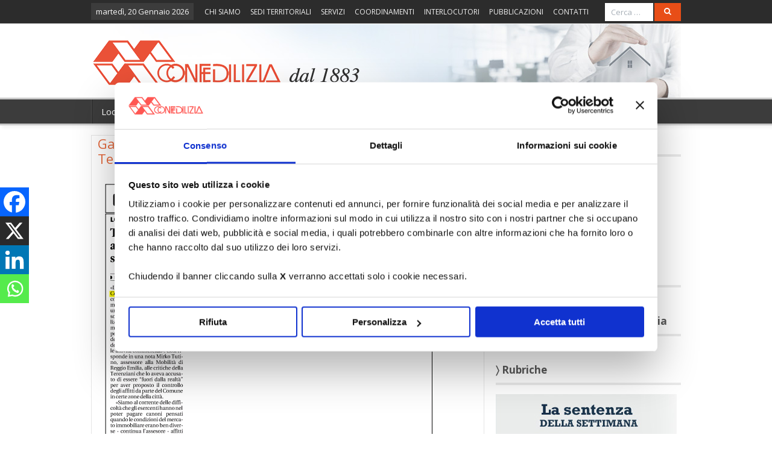

--- FILE ---
content_type: text/html; charset=UTF-8
request_url: https://www.confedilizia.it/gazzetta-di-reggio-04-05-2016-tutino-ribatte-alla-terenziani-sugli-affitti/
body_size: 23176
content:
<!DOCTYPE html>
<!--[if lt IE 7]>      <html class="no-js lt-ie9 lt-ie8 lt-ie7" lang="it-IT"> <![endif]-->
<!--[if IE 7]>         <html class="no-js lt-ie9 lt-ie8" lang="it-IT"> <![endif]-->
<!--[if IE 8]>         <html class="no-js lt-ie9" lang="it-IT"> <![endif]-->
<!--[if gt IE 8]><!--> <html class="no-js" lang="it-IT"> <!--<![endif]-->
    <head>

<script id="Cookiebot" src="https://consent.cookiebot.com/uc.js" data-cbid="1831f5eb-cbaf-492c-8e73-7989e298d24f" data-blockingmode="auto" type="text/javascript"></script>

        
	<meta charset="UTF-8" />
        <meta http-equiv="X-UA-Compatible" content="IE=EmulateIE10">
	<title>Gazzetta di Reggio - Tutino ribatte alla Terenziani sugli affitti</title>
	<link rel="profile" href="http://gmpg.org/xfn/11">
	<link rel="pingback" href="https://www.confedilizia.it/xmlrpc.php">



<meta name="viewport" content="width=device-width, initial-scale=1, maximum-scale=1">
<link rel="shortcut icon" href="https://www.confedilizia.it/wp-content/uploads/2016/03/favicon2.png" />
<link rel="apple-touch-icon" href="https://www.confedilizia.it/wp-content/uploads/2023/02/apple-_touch_icon.png" />

<link rel="pingback" href="https://www.confedilizia.it/xmlrpc.php" />
        <!--[if lt IE 9]>
	<script src="https://www.confedilizia.it/wp-content/themes/effectivenews/framework/helpers/js/html5.js"></script>
	<script src="https://www.confedilizia.it/wp-content/themes/effectivenews/framework/helpers/js/IE9.js"></script>
	<![endif]-->

        		<link href='http://fonts.googleapis.com/css?family=Open+Sans:700&subset=' rel='stylesheet' type='text/css'>	        <link href='http://fonts.googleapis.com/css?family=Open+Sans:700&subset=' rel='stylesheet' type='text/css'>	<script type="text/javascript" data-cookieconsent="ignore">
	window.dataLayer = window.dataLayer || [];

	function gtag() {
		dataLayer.push(arguments);
	}

	gtag("consent", "default", {
		ad_personalization: "denied",
		ad_storage: "denied",
		ad_user_data: "denied",
		analytics_storage: "denied",
		functionality_storage: "denied",
		personalization_storage: "denied",
		security_storage: "granted",
		wait_for_update: 500,
	});
	gtag("set", "ads_data_redaction", true);
	gtag("set", "url_passthrough", true);
</script>
<script type="text/javascript"
		id="Cookiebot"
		src="https://consent.cookiebot.com/uc.js"
		data-implementation="wp"
		data-cbid="1831f5eb-cbaf-492c-8e73-7989e298d24f"
							data-blockingmode="auto"
	></script>
<meta name='robots' content='index, follow, max-image-preview:large, max-snippet:-1, max-video-preview:-1' />
	<style>img:is([sizes="auto" i], [sizes^="auto," i]) { contain-intrinsic-size: 3000px 1500px }</style>
	
	<!-- This site is optimized with the Yoast SEO plugin v25.3 - https://yoast.com/wordpress/plugins/seo/ -->
	<link rel="canonical" href="https://www.confedilizia.it/gazzetta-di-reggio-04-05-2016-tutino-ribatte-alla-terenziani-sugli-affitti/" />
	<meta property="og:locale" content="it_IT" />
	<meta property="og:type" content="article" />
	<meta property="og:title" content="Gazzetta di Reggio - Tutino ribatte alla Terenziani sugli affitti" />
	<meta property="og:url" content="https://www.confedilizia.it/gazzetta-di-reggio-04-05-2016-tutino-ribatte-alla-terenziani-sugli-affitti/" />
	<meta property="og:site_name" content="Confedilizia" />
	<meta property="article:publisher" content="https://www.facebook.com/Confedilizia" />
	<meta property="article:published_time" content="2016-05-04T11:01:25+00:00" />
	<meta property="article:modified_time" content="2016-06-21T13:54:15+00:00" />
	<meta property="og:image" content="https://www.confedilizia.it/wp-content/uploads/2016/05/RS-160504-GazzettaReggio-affitti.png" />
	<meta name="author" content="Collabra Agency" />
	<meta name="twitter:card" content="summary_large_image" />
	<meta name="twitter:creator" content="@Confedilizia_" />
	<meta name="twitter:site" content="@Confedilizia_" />
	<meta name="twitter:label1" content="Scritto da" />
	<meta name="twitter:data1" content="Collabra Agency" />
	<script type="application/ld+json" class="yoast-schema-graph">{"@context":"https://schema.org","@graph":[{"@type":"Article","@id":"https://www.confedilizia.it/gazzetta-di-reggio-04-05-2016-tutino-ribatte-alla-terenziani-sugli-affitti/#article","isPartOf":{"@id":"https://www.confedilizia.it/gazzetta-di-reggio-04-05-2016-tutino-ribatte-alla-terenziani-sugli-affitti/"},"author":{"name":"Collabra Agency","@id":"https://www.confedilizia.it/#/schema/person/66c0b0f500d1c5ce5d43d277e0edd00d"},"headline":"Gazzetta di Reggio &#8211; 4.5.2016 &#8211; Tutino ribatte alla Terenziani sugli affitti","datePublished":"2016-05-04T11:01:25+00:00","dateModified":"2016-06-21T13:54:15+00:00","mainEntityOfPage":{"@id":"https://www.confedilizia.it/gazzetta-di-reggio-04-05-2016-tutino-ribatte-alla-terenziani-sugli-affitti/"},"wordCount":51,"publisher":{"@id":"https://www.confedilizia.it/#organization"},"image":{"@id":"https://www.confedilizia.it/gazzetta-di-reggio-04-05-2016-tutino-ribatte-alla-terenziani-sugli-affitti/#primaryimage"},"thumbnailUrl":"https://www.confedilizia.it/wp-content/uploads/2016/05/RS-160504-GazzettaReggio-affitti.png","articleSection":["Archivio rassegna stampa"],"inLanguage":"it-IT"},{"@type":"WebPage","@id":"https://www.confedilizia.it/gazzetta-di-reggio-04-05-2016-tutino-ribatte-alla-terenziani-sugli-affitti/","url":"https://www.confedilizia.it/gazzetta-di-reggio-04-05-2016-tutino-ribatte-alla-terenziani-sugli-affitti/","name":"Gazzetta di Reggio - Tutino ribatte alla Terenziani sugli affitti","isPartOf":{"@id":"https://www.confedilizia.it/#website"},"primaryImageOfPage":{"@id":"https://www.confedilizia.it/gazzetta-di-reggio-04-05-2016-tutino-ribatte-alla-terenziani-sugli-affitti/#primaryimage"},"image":{"@id":"https://www.confedilizia.it/gazzetta-di-reggio-04-05-2016-tutino-ribatte-alla-terenziani-sugli-affitti/#primaryimage"},"thumbnailUrl":"https://www.confedilizia.it/wp-content/uploads/2016/05/RS-160504-GazzettaReggio-affitti.png","datePublished":"2016-05-04T11:01:25+00:00","dateModified":"2016-06-21T13:54:15+00:00","breadcrumb":{"@id":"https://www.confedilizia.it/gazzetta-di-reggio-04-05-2016-tutino-ribatte-alla-terenziani-sugli-affitti/#breadcrumb"},"inLanguage":"it-IT","potentialAction":[{"@type":"ReadAction","target":["https://www.confedilizia.it/gazzetta-di-reggio-04-05-2016-tutino-ribatte-alla-terenziani-sugli-affitti/"]}]},{"@type":"ImageObject","inLanguage":"it-IT","@id":"https://www.confedilizia.it/gazzetta-di-reggio-04-05-2016-tutino-ribatte-alla-terenziani-sugli-affitti/#primaryimage","url":"https://www.confedilizia.it/wp-content/uploads/2016/05/RS-160504-GazzettaReggio-affitti.png","contentUrl":"https://www.confedilizia.it/wp-content/uploads/2016/05/RS-160504-GazzettaReggio-affitti.png","width":593,"height":833,"caption":"Gazzetta di Reggio - 04.05.2016 - Tutino ribatte alla Terenziani sugli affitti"},{"@type":"BreadcrumbList","@id":"https://www.confedilizia.it/gazzetta-di-reggio-04-05-2016-tutino-ribatte-alla-terenziani-sugli-affitti/#breadcrumb","itemListElement":[{"@type":"ListItem","position":1,"name":"Home","item":"https://www.confedilizia.it/"},{"@type":"ListItem","position":2,"name":"Gazzetta di Reggio &#8211; 4.5.2016 &#8211; Tutino ribatte alla Terenziani sugli affitti"}]},{"@type":"WebSite","@id":"https://www.confedilizia.it/#website","url":"https://www.confedilizia.it/","name":"Confedilizia","description":"L&#039;organizzazione storica del proprietario di casa. Dal 1883.","publisher":{"@id":"https://www.confedilizia.it/#organization"},"potentialAction":[{"@type":"SearchAction","target":{"@type":"EntryPoint","urlTemplate":"https://www.confedilizia.it/?s={search_term_string}"},"query-input":{"@type":"PropertyValueSpecification","valueRequired":true,"valueName":"search_term_string"}}],"inLanguage":"it-IT"},{"@type":"Organization","@id":"https://www.confedilizia.it/#organization","name":"Confedilizia è l'organizzazione storica dei proprietari di casa","url":"https://www.confedilizia.it/","logo":{"@type":"ImageObject","inLanguage":"it-IT","@id":"https://www.confedilizia.it/#/schema/logo/image/","url":"https://www.confedilizia.it/wp-content/uploads/2016/01/CNFE_logo.png","contentUrl":"https://www.confedilizia.it/wp-content/uploads/2016/01/CNFE_logo.png","width":709,"height":283,"caption":"Confedilizia è l'organizzazione storica dei proprietari di casa"},"image":{"@id":"https://www.confedilizia.it/#/schema/logo/image/"},"sameAs":["https://www.facebook.com/Confedilizia","https://x.com/Confedilizia_"]},{"@type":"Person","@id":"https://www.confedilizia.it/#/schema/person/66c0b0f500d1c5ce5d43d277e0edd00d","name":"Collabra Agency","image":{"@type":"ImageObject","inLanguage":"it-IT","@id":"https://www.confedilizia.it/#/schema/person/image/","url":"https://secure.gravatar.com/avatar/24d4f0dc3464dd3f0a8a73abf3fc2f243a8df5ea657227fb53a77339971bacce?s=96&d=mm&r=g","contentUrl":"https://secure.gravatar.com/avatar/24d4f0dc3464dd3f0a8a73abf3fc2f243a8df5ea657227fb53a77339971bacce?s=96&d=mm&r=g","caption":"Collabra Agency"},"url":"https://www.confedilizia.it/author/collabra-agency/"}]}</script>
	<!-- / Yoast SEO plugin. -->


<link rel='dns-prefetch' href='//fonts.googleapis.com' />
<link rel="alternate" type="application/rss+xml" title="Confedilizia &raquo; Feed" href="https://www.confedilizia.it/feed/" />
<link rel="alternate" type="application/rss+xml" title="Confedilizia &raquo; Feed dei commenti" href="https://www.confedilizia.it/comments/feed/" />
<script type="text/javascript">
/* <![CDATA[ */
window._wpemojiSettings = {"baseUrl":"https:\/\/s.w.org\/images\/core\/emoji\/15.1.0\/72x72\/","ext":".png","svgUrl":"https:\/\/s.w.org\/images\/core\/emoji\/15.1.0\/svg\/","svgExt":".svg","source":{"concatemoji":"https:\/\/www.confedilizia.it\/wp-includes\/js\/wp-emoji-release.min.js?ver=6.8.1"}};
/*! This file is auto-generated */
!function(i,n){var o,s,e;function c(e){try{var t={supportTests:e,timestamp:(new Date).valueOf()};sessionStorage.setItem(o,JSON.stringify(t))}catch(e){}}function p(e,t,n){e.clearRect(0,0,e.canvas.width,e.canvas.height),e.fillText(t,0,0);var t=new Uint32Array(e.getImageData(0,0,e.canvas.width,e.canvas.height).data),r=(e.clearRect(0,0,e.canvas.width,e.canvas.height),e.fillText(n,0,0),new Uint32Array(e.getImageData(0,0,e.canvas.width,e.canvas.height).data));return t.every(function(e,t){return e===r[t]})}function u(e,t,n){switch(t){case"flag":return n(e,"\ud83c\udff3\ufe0f\u200d\u26a7\ufe0f","\ud83c\udff3\ufe0f\u200b\u26a7\ufe0f")?!1:!n(e,"\ud83c\uddfa\ud83c\uddf3","\ud83c\uddfa\u200b\ud83c\uddf3")&&!n(e,"\ud83c\udff4\udb40\udc67\udb40\udc62\udb40\udc65\udb40\udc6e\udb40\udc67\udb40\udc7f","\ud83c\udff4\u200b\udb40\udc67\u200b\udb40\udc62\u200b\udb40\udc65\u200b\udb40\udc6e\u200b\udb40\udc67\u200b\udb40\udc7f");case"emoji":return!n(e,"\ud83d\udc26\u200d\ud83d\udd25","\ud83d\udc26\u200b\ud83d\udd25")}return!1}function f(e,t,n){var r="undefined"!=typeof WorkerGlobalScope&&self instanceof WorkerGlobalScope?new OffscreenCanvas(300,150):i.createElement("canvas"),a=r.getContext("2d",{willReadFrequently:!0}),o=(a.textBaseline="top",a.font="600 32px Arial",{});return e.forEach(function(e){o[e]=t(a,e,n)}),o}function t(e){var t=i.createElement("script");t.src=e,t.defer=!0,i.head.appendChild(t)}"undefined"!=typeof Promise&&(o="wpEmojiSettingsSupports",s=["flag","emoji"],n.supports={everything:!0,everythingExceptFlag:!0},e=new Promise(function(e){i.addEventListener("DOMContentLoaded",e,{once:!0})}),new Promise(function(t){var n=function(){try{var e=JSON.parse(sessionStorage.getItem(o));if("object"==typeof e&&"number"==typeof e.timestamp&&(new Date).valueOf()<e.timestamp+604800&&"object"==typeof e.supportTests)return e.supportTests}catch(e){}return null}();if(!n){if("undefined"!=typeof Worker&&"undefined"!=typeof OffscreenCanvas&&"undefined"!=typeof URL&&URL.createObjectURL&&"undefined"!=typeof Blob)try{var e="postMessage("+f.toString()+"("+[JSON.stringify(s),u.toString(),p.toString()].join(",")+"));",r=new Blob([e],{type:"text/javascript"}),a=new Worker(URL.createObjectURL(r),{name:"wpTestEmojiSupports"});return void(a.onmessage=function(e){c(n=e.data),a.terminate(),t(n)})}catch(e){}c(n=f(s,u,p))}t(n)}).then(function(e){for(var t in e)n.supports[t]=e[t],n.supports.everything=n.supports.everything&&n.supports[t],"flag"!==t&&(n.supports.everythingExceptFlag=n.supports.everythingExceptFlag&&n.supports[t]);n.supports.everythingExceptFlag=n.supports.everythingExceptFlag&&!n.supports.flag,n.DOMReady=!1,n.readyCallback=function(){n.DOMReady=!0}}).then(function(){return e}).then(function(){var e;n.supports.everything||(n.readyCallback(),(e=n.source||{}).concatemoji?t(e.concatemoji):e.wpemoji&&e.twemoji&&(t(e.twemoji),t(e.wpemoji)))}))}((window,document),window._wpemojiSettings);
/* ]]> */
</script>
<link rel='stylesheet' id='jqueri_ui-css' href='https://www.confedilizia.it/wp-content/plugins/player/js/jquery-ui.css?ver=6.8.1' type='text/css' media='all' />
<style id='wp-emoji-styles-inline-css' type='text/css'>

	img.wp-smiley, img.emoji {
		display: inline !important;
		border: none !important;
		box-shadow: none !important;
		height: 1em !important;
		width: 1em !important;
		margin: 0 0.07em !important;
		vertical-align: -0.1em !important;
		background: none !important;
		padding: 0 !important;
	}
</style>
<link rel='stylesheet' id='wp-block-library-css' href='https://www.confedilizia.it/wp-includes/css/dist/block-library/style.min.css?ver=6.8.1' type='text/css' media='all' />
<style id='classic-theme-styles-inline-css' type='text/css'>
/*! This file is auto-generated */
.wp-block-button__link{color:#fff;background-color:#32373c;border-radius:9999px;box-shadow:none;text-decoration:none;padding:calc(.667em + 2px) calc(1.333em + 2px);font-size:1.125em}.wp-block-file__button{background:#32373c;color:#fff;text-decoration:none}
</style>
<style id='global-styles-inline-css' type='text/css'>
:root{--wp--preset--aspect-ratio--square: 1;--wp--preset--aspect-ratio--4-3: 4/3;--wp--preset--aspect-ratio--3-4: 3/4;--wp--preset--aspect-ratio--3-2: 3/2;--wp--preset--aspect-ratio--2-3: 2/3;--wp--preset--aspect-ratio--16-9: 16/9;--wp--preset--aspect-ratio--9-16: 9/16;--wp--preset--color--black: #000000;--wp--preset--color--cyan-bluish-gray: #abb8c3;--wp--preset--color--white: #ffffff;--wp--preset--color--pale-pink: #f78da7;--wp--preset--color--vivid-red: #cf2e2e;--wp--preset--color--luminous-vivid-orange: #ff6900;--wp--preset--color--luminous-vivid-amber: #fcb900;--wp--preset--color--light-green-cyan: #7bdcb5;--wp--preset--color--vivid-green-cyan: #00d084;--wp--preset--color--pale-cyan-blue: #8ed1fc;--wp--preset--color--vivid-cyan-blue: #0693e3;--wp--preset--color--vivid-purple: #9b51e0;--wp--preset--gradient--vivid-cyan-blue-to-vivid-purple: linear-gradient(135deg,rgba(6,147,227,1) 0%,rgb(155,81,224) 100%);--wp--preset--gradient--light-green-cyan-to-vivid-green-cyan: linear-gradient(135deg,rgb(122,220,180) 0%,rgb(0,208,130) 100%);--wp--preset--gradient--luminous-vivid-amber-to-luminous-vivid-orange: linear-gradient(135deg,rgba(252,185,0,1) 0%,rgba(255,105,0,1) 100%);--wp--preset--gradient--luminous-vivid-orange-to-vivid-red: linear-gradient(135deg,rgba(255,105,0,1) 0%,rgb(207,46,46) 100%);--wp--preset--gradient--very-light-gray-to-cyan-bluish-gray: linear-gradient(135deg,rgb(238,238,238) 0%,rgb(169,184,195) 100%);--wp--preset--gradient--cool-to-warm-spectrum: linear-gradient(135deg,rgb(74,234,220) 0%,rgb(151,120,209) 20%,rgb(207,42,186) 40%,rgb(238,44,130) 60%,rgb(251,105,98) 80%,rgb(254,248,76) 100%);--wp--preset--gradient--blush-light-purple: linear-gradient(135deg,rgb(255,206,236) 0%,rgb(152,150,240) 100%);--wp--preset--gradient--blush-bordeaux: linear-gradient(135deg,rgb(254,205,165) 0%,rgb(254,45,45) 50%,rgb(107,0,62) 100%);--wp--preset--gradient--luminous-dusk: linear-gradient(135deg,rgb(255,203,112) 0%,rgb(199,81,192) 50%,rgb(65,88,208) 100%);--wp--preset--gradient--pale-ocean: linear-gradient(135deg,rgb(255,245,203) 0%,rgb(182,227,212) 50%,rgb(51,167,181) 100%);--wp--preset--gradient--electric-grass: linear-gradient(135deg,rgb(202,248,128) 0%,rgb(113,206,126) 100%);--wp--preset--gradient--midnight: linear-gradient(135deg,rgb(2,3,129) 0%,rgb(40,116,252) 100%);--wp--preset--font-size--small: 13px;--wp--preset--font-size--medium: 20px;--wp--preset--font-size--large: 36px;--wp--preset--font-size--x-large: 42px;--wp--preset--spacing--20: 0.44rem;--wp--preset--spacing--30: 0.67rem;--wp--preset--spacing--40: 1rem;--wp--preset--spacing--50: 1.5rem;--wp--preset--spacing--60: 2.25rem;--wp--preset--spacing--70: 3.38rem;--wp--preset--spacing--80: 5.06rem;--wp--preset--shadow--natural: 6px 6px 9px rgba(0, 0, 0, 0.2);--wp--preset--shadow--deep: 12px 12px 50px rgba(0, 0, 0, 0.4);--wp--preset--shadow--sharp: 6px 6px 0px rgba(0, 0, 0, 0.2);--wp--preset--shadow--outlined: 6px 6px 0px -3px rgba(255, 255, 255, 1), 6px 6px rgba(0, 0, 0, 1);--wp--preset--shadow--crisp: 6px 6px 0px rgba(0, 0, 0, 1);}:where(.is-layout-flex){gap: 0.5em;}:where(.is-layout-grid){gap: 0.5em;}body .is-layout-flex{display: flex;}.is-layout-flex{flex-wrap: wrap;align-items: center;}.is-layout-flex > :is(*, div){margin: 0;}body .is-layout-grid{display: grid;}.is-layout-grid > :is(*, div){margin: 0;}:where(.wp-block-columns.is-layout-flex){gap: 2em;}:where(.wp-block-columns.is-layout-grid){gap: 2em;}:where(.wp-block-post-template.is-layout-flex){gap: 1.25em;}:where(.wp-block-post-template.is-layout-grid){gap: 1.25em;}.has-black-color{color: var(--wp--preset--color--black) !important;}.has-cyan-bluish-gray-color{color: var(--wp--preset--color--cyan-bluish-gray) !important;}.has-white-color{color: var(--wp--preset--color--white) !important;}.has-pale-pink-color{color: var(--wp--preset--color--pale-pink) !important;}.has-vivid-red-color{color: var(--wp--preset--color--vivid-red) !important;}.has-luminous-vivid-orange-color{color: var(--wp--preset--color--luminous-vivid-orange) !important;}.has-luminous-vivid-amber-color{color: var(--wp--preset--color--luminous-vivid-amber) !important;}.has-light-green-cyan-color{color: var(--wp--preset--color--light-green-cyan) !important;}.has-vivid-green-cyan-color{color: var(--wp--preset--color--vivid-green-cyan) !important;}.has-pale-cyan-blue-color{color: var(--wp--preset--color--pale-cyan-blue) !important;}.has-vivid-cyan-blue-color{color: var(--wp--preset--color--vivid-cyan-blue) !important;}.has-vivid-purple-color{color: var(--wp--preset--color--vivid-purple) !important;}.has-black-background-color{background-color: var(--wp--preset--color--black) !important;}.has-cyan-bluish-gray-background-color{background-color: var(--wp--preset--color--cyan-bluish-gray) !important;}.has-white-background-color{background-color: var(--wp--preset--color--white) !important;}.has-pale-pink-background-color{background-color: var(--wp--preset--color--pale-pink) !important;}.has-vivid-red-background-color{background-color: var(--wp--preset--color--vivid-red) !important;}.has-luminous-vivid-orange-background-color{background-color: var(--wp--preset--color--luminous-vivid-orange) !important;}.has-luminous-vivid-amber-background-color{background-color: var(--wp--preset--color--luminous-vivid-amber) !important;}.has-light-green-cyan-background-color{background-color: var(--wp--preset--color--light-green-cyan) !important;}.has-vivid-green-cyan-background-color{background-color: var(--wp--preset--color--vivid-green-cyan) !important;}.has-pale-cyan-blue-background-color{background-color: var(--wp--preset--color--pale-cyan-blue) !important;}.has-vivid-cyan-blue-background-color{background-color: var(--wp--preset--color--vivid-cyan-blue) !important;}.has-vivid-purple-background-color{background-color: var(--wp--preset--color--vivid-purple) !important;}.has-black-border-color{border-color: var(--wp--preset--color--black) !important;}.has-cyan-bluish-gray-border-color{border-color: var(--wp--preset--color--cyan-bluish-gray) !important;}.has-white-border-color{border-color: var(--wp--preset--color--white) !important;}.has-pale-pink-border-color{border-color: var(--wp--preset--color--pale-pink) !important;}.has-vivid-red-border-color{border-color: var(--wp--preset--color--vivid-red) !important;}.has-luminous-vivid-orange-border-color{border-color: var(--wp--preset--color--luminous-vivid-orange) !important;}.has-luminous-vivid-amber-border-color{border-color: var(--wp--preset--color--luminous-vivid-amber) !important;}.has-light-green-cyan-border-color{border-color: var(--wp--preset--color--light-green-cyan) !important;}.has-vivid-green-cyan-border-color{border-color: var(--wp--preset--color--vivid-green-cyan) !important;}.has-pale-cyan-blue-border-color{border-color: var(--wp--preset--color--pale-cyan-blue) !important;}.has-vivid-cyan-blue-border-color{border-color: var(--wp--preset--color--vivid-cyan-blue) !important;}.has-vivid-purple-border-color{border-color: var(--wp--preset--color--vivid-purple) !important;}.has-vivid-cyan-blue-to-vivid-purple-gradient-background{background: var(--wp--preset--gradient--vivid-cyan-blue-to-vivid-purple) !important;}.has-light-green-cyan-to-vivid-green-cyan-gradient-background{background: var(--wp--preset--gradient--light-green-cyan-to-vivid-green-cyan) !important;}.has-luminous-vivid-amber-to-luminous-vivid-orange-gradient-background{background: var(--wp--preset--gradient--luminous-vivid-amber-to-luminous-vivid-orange) !important;}.has-luminous-vivid-orange-to-vivid-red-gradient-background{background: var(--wp--preset--gradient--luminous-vivid-orange-to-vivid-red) !important;}.has-very-light-gray-to-cyan-bluish-gray-gradient-background{background: var(--wp--preset--gradient--very-light-gray-to-cyan-bluish-gray) !important;}.has-cool-to-warm-spectrum-gradient-background{background: var(--wp--preset--gradient--cool-to-warm-spectrum) !important;}.has-blush-light-purple-gradient-background{background: var(--wp--preset--gradient--blush-light-purple) !important;}.has-blush-bordeaux-gradient-background{background: var(--wp--preset--gradient--blush-bordeaux) !important;}.has-luminous-dusk-gradient-background{background: var(--wp--preset--gradient--luminous-dusk) !important;}.has-pale-ocean-gradient-background{background: var(--wp--preset--gradient--pale-ocean) !important;}.has-electric-grass-gradient-background{background: var(--wp--preset--gradient--electric-grass) !important;}.has-midnight-gradient-background{background: var(--wp--preset--gradient--midnight) !important;}.has-small-font-size{font-size: var(--wp--preset--font-size--small) !important;}.has-medium-font-size{font-size: var(--wp--preset--font-size--medium) !important;}.has-large-font-size{font-size: var(--wp--preset--font-size--large) !important;}.has-x-large-font-size{font-size: var(--wp--preset--font-size--x-large) !important;}
:where(.wp-block-post-template.is-layout-flex){gap: 1.25em;}:where(.wp-block-post-template.is-layout-grid){gap: 1.25em;}
:where(.wp-block-columns.is-layout-flex){gap: 2em;}:where(.wp-block-columns.is-layout-grid){gap: 2em;}
:root :where(.wp-block-pullquote){font-size: 1.5em;line-height: 1.6;}
</style>
<link rel='stylesheet' id='interactive_map_builder-meisterbox-styles-css' href='https://www.confedilizia.it/wp-content/plugins/InteractiveMapBuilder/css/meisterbox.css?ver=2.0' type='text/css' media='all' />
<link rel='stylesheet' id='plyr-css-css' href='https://www.confedilizia.it/wp-content/plugins/easy-video-player/lib/plyr.css?ver=6.8.1' type='text/css' media='all' />
<link rel='stylesheet' id='page-list-style-css' href='https://www.confedilizia.it/wp-content/plugins/page-list/css/page-list.css?ver=5.7' type='text/css' media='all' />
<link rel='stylesheet' id='chld_thm_cfg_parent-css' href='https://www.confedilizia.it/wp-content/themes/effectivenews/style.css?ver=6.8.1' type='text/css' media='all' />
<link rel='stylesheet' id='plugins-css' href='https://www.confedilizia.it/wp-content/themes/effectivenews/css/plugins.css?ver=6.8.1' type='text/css' media='all' />
<link rel='stylesheet' id='main-css' href='https://www.confedilizia.it/wp-content/themes/effectivenews/css/main.css?ver=6.8.1' type='text/css' media='all' />
<link rel='stylesheet' id='responsive-css' href='https://www.confedilizia.it/wp-content/themes/effectivenews/css/media.css?ver=6.8.1' type='text/css' media='all' />
<link rel='stylesheet' id='style-css' href='https://www.confedilizia.it/wp-content/themes/effectivenews-child/style.css?ver=1.0.1450376882' type='text/css' media='all' />
<link rel='stylesheet' id='dashicons-css' href='https://www.confedilizia.it/wp-includes/css/dashicons.min.css?ver=6.8.1' type='text/css' media='all' />
<link rel='stylesheet' id='wp-members-css' href='https://www.confedilizia.it/wp-content/plugins/wp-members/assets/css/forms/generic-no-float.min.css?ver=3.5.4' type='text/css' media='all' />
<link rel='stylesheet' id='heateor_sss_frontend_css-css' href='https://www.confedilizia.it/wp-content/plugins/sassy-social-share/public/css/sassy-social-share-public.css?ver=3.3.76' type='text/css' media='all' />
<style id='heateor_sss_frontend_css-inline-css' type='text/css'>
.heateor_sss_button_instagram span.heateor_sss_svg,a.heateor_sss_instagram span.heateor_sss_svg{background:radial-gradient(circle at 30% 107%,#fdf497 0,#fdf497 5%,#fd5949 45%,#d6249f 60%,#285aeb 90%)}.heateor_sss_horizontal_sharing .heateor_sss_svg,.heateor_sss_standard_follow_icons_container .heateor_sss_svg{color:#fff;border-width:0px;border-style:solid;border-color:transparent}.heateor_sss_horizontal_sharing .heateorSssTCBackground{color:#666}.heateor_sss_horizontal_sharing span.heateor_sss_svg:hover,.heateor_sss_standard_follow_icons_container span.heateor_sss_svg:hover{border-color:transparent;}.heateor_sss_vertical_sharing span.heateor_sss_svg,.heateor_sss_floating_follow_icons_container span.heateor_sss_svg{color:#fff;border-width:0px;border-style:solid;border-color:transparent;}.heateor_sss_vertical_sharing .heateorSssTCBackground{color:#666;}.heateor_sss_vertical_sharing span.heateor_sss_svg:hover,.heateor_sss_floating_follow_icons_container span.heateor_sss_svg:hover{border-color:transparent;}@media screen and (max-width:783px) {.heateor_sss_vertical_sharing{display:none!important}}div.heateor_sss_mobile_footer{display:none;}@media screen and (max-width:783px){div.heateor_sss_bottom_sharing .heateorSssTCBackground{background-color:white}div.heateor_sss_bottom_sharing{width:100%!important;left:0!important;}div.heateor_sss_bottom_sharing a{width:25% !important;}div.heateor_sss_bottom_sharing .heateor_sss_svg{width: 100% !important;}div.heateor_sss_bottom_sharing div.heateorSssTotalShareCount{font-size:1em!important;line-height:33.6px!important}div.heateor_sss_bottom_sharing div.heateorSssTotalShareText{font-size:.7em!important;line-height:0px!important}div.heateor_sss_mobile_footer{display:block;height:48px;}.heateor_sss_bottom_sharing{padding:0!important;display:block!important;width:auto!important;bottom:-2px!important;top: auto!important;}.heateor_sss_bottom_sharing .heateor_sss_square_count{line-height:inherit;}.heateor_sss_bottom_sharing .heateorSssSharingArrow{display:none;}.heateor_sss_bottom_sharing .heateorSssTCBackground{margin-right:1.1em!important}}div.heateorSssSharingArrow{display:none}
</style>
<link rel='stylesheet' id='tablepress-default-css' href='https://www.confedilizia.it/wp-content/plugins/tablepress/css/build/default.css?ver=3.1.3' type='text/css' media='all' />
<link rel='stylesheet' id='popup-maker-site-css' href='https://www.confedilizia.it/wp-content/plugins/popup-maker/assets/css/pum-site.min.css?ver=1.20.5' type='text/css' media='all' />
<style id='popup-maker-site-inline-css' type='text/css'>
/* Popup Google Fonts */
@import url('//fonts.googleapis.com/css?family=Montserrat:100');

/* Popup Theme 197542: Light Box */
.pum-theme-197542, .pum-theme-lightbox { background-color: rgba( 0, 0, 0, 0.60 ) } 
.pum-theme-197542 .pum-container, .pum-theme-lightbox .pum-container { padding: 18px; border-radius: 3px; border: 8px solid #000000; box-shadow: 0px 0px 30px 0px rgba( 2, 2, 2, 1.00 ); background-color: rgba( 255, 255, 255, 1.00 ) } 
.pum-theme-197542 .pum-title, .pum-theme-lightbox .pum-title { color: #000000; text-align: left; text-shadow: 0px 0px 0px rgba( 2, 2, 2, 0.23 ); font-family: inherit; font-weight: 100; font-size: 32px; line-height: 36px } 
.pum-theme-197542 .pum-content, .pum-theme-lightbox .pum-content { color: #000000; font-family: inherit; font-weight: 100 } 
.pum-theme-197542 .pum-content + .pum-close, .pum-theme-lightbox .pum-content + .pum-close { position: absolute; height: 26px; width: 26px; left: auto; right: -13px; bottom: auto; top: -13px; padding: 0px; color: #ffffff; font-family: Arial; font-weight: 100; font-size: 24px; line-height: 24px; border: 2px solid #ffffff; border-radius: 26px; box-shadow: 0px 0px 15px 1px rgba( 2, 2, 2, 0.75 ); text-shadow: 0px 0px 0px rgba( 0, 0, 0, 0.23 ); background-color: rgba( 0, 0, 0, 1.00 ) } 

/* Popup Theme 197543: Enterprise Blue */
.pum-theme-197543, .pum-theme-enterprise-blue { background-color: rgba( 0, 0, 0, 0.70 ) } 
.pum-theme-197543 .pum-container, .pum-theme-enterprise-blue .pum-container { padding: 28px; border-radius: 5px; border: 1px none #000000; box-shadow: 0px 10px 25px 4px rgba( 2, 2, 2, 0.50 ); background-color: rgba( 255, 255, 255, 1.00 ) } 
.pum-theme-197543 .pum-title, .pum-theme-enterprise-blue .pum-title { color: #315b7c; text-align: left; text-shadow: 0px 0px 0px rgba( 2, 2, 2, 0.23 ); font-family: inherit; font-weight: 100; font-size: 34px; line-height: 36px } 
.pum-theme-197543 .pum-content, .pum-theme-enterprise-blue .pum-content { color: #2d2d2d; font-family: inherit; font-weight: 100 } 
.pum-theme-197543 .pum-content + .pum-close, .pum-theme-enterprise-blue .pum-content + .pum-close { position: absolute; height: 28px; width: 28px; left: auto; right: 8px; bottom: auto; top: 8px; padding: 4px; color: #ffffff; font-family: Times New Roman; font-weight: 100; font-size: 20px; line-height: 20px; border: 1px none #ffffff; border-radius: 42px; box-shadow: 0px 0px 0px 0px rgba( 2, 2, 2, 0.23 ); text-shadow: 0px 0px 0px rgba( 0, 0, 0, 0.23 ); background-color: rgba( 49, 91, 124, 1.00 ) } 

/* Popup Theme 197544: Hello Box */
.pum-theme-197544, .pum-theme-hello-box { background-color: rgba( 0, 0, 0, 0.75 ) } 
.pum-theme-197544 .pum-container, .pum-theme-hello-box .pum-container { padding: 30px; border-radius: 80px; border: 14px solid #81d742; box-shadow: 0px 0px 0px 0px rgba( 2, 2, 2, 0.00 ); background-color: rgba( 255, 255, 255, 1.00 ) } 
.pum-theme-197544 .pum-title, .pum-theme-hello-box .pum-title { color: #2d2d2d; text-align: left; text-shadow: 0px 0px 0px rgba( 2, 2, 2, 0.23 ); font-family: Montserrat; font-weight: 100; font-size: 32px; line-height: 36px } 
.pum-theme-197544 .pum-content, .pum-theme-hello-box .pum-content { color: #2d2d2d; font-family: inherit; font-weight: 100 } 
.pum-theme-197544 .pum-content + .pum-close, .pum-theme-hello-box .pum-content + .pum-close { position: absolute; height: auto; width: auto; left: auto; right: -30px; bottom: auto; top: -30px; padding: 0px; color: #2d2d2d; font-family: Times New Roman; font-weight: 100; font-size: 32px; line-height: 28px; border: 1px none #ffffff; border-radius: 28px; box-shadow: 0px 0px 0px 0px rgba( 2, 2, 2, 0.23 ); text-shadow: 0px 0px 0px rgba( 0, 0, 0, 0.23 ); background-color: rgba( 255, 255, 255, 1.00 ) } 

/* Popup Theme 197545: Cutting Edge */
.pum-theme-197545, .pum-theme-cutting-edge { background-color: rgba( 0, 0, 0, 0.50 ) } 
.pum-theme-197545 .pum-container, .pum-theme-cutting-edge .pum-container { padding: 18px; border-radius: 0px; border: 1px none #000000; box-shadow: 0px 10px 25px 0px rgba( 2, 2, 2, 0.50 ); background-color: rgba( 30, 115, 190, 1.00 ) } 
.pum-theme-197545 .pum-title, .pum-theme-cutting-edge .pum-title { color: #ffffff; text-align: left; text-shadow: 0px 0px 0px rgba( 2, 2, 2, 0.23 ); font-family: Sans-Serif; font-weight: 100; font-size: 26px; line-height: 28px } 
.pum-theme-197545 .pum-content, .pum-theme-cutting-edge .pum-content { color: #ffffff; font-family: inherit; font-weight: 100 } 
.pum-theme-197545 .pum-content + .pum-close, .pum-theme-cutting-edge .pum-content + .pum-close { position: absolute; height: 24px; width: 24px; left: auto; right: 0px; bottom: auto; top: 0px; padding: 0px; color: #1e73be; font-family: Times New Roman; font-weight: 100; font-size: 32px; line-height: 24px; border: 1px none #ffffff; border-radius: 0px; box-shadow: -1px 1px 1px 0px rgba( 2, 2, 2, 0.10 ); text-shadow: -1px 1px 1px rgba( 0, 0, 0, 0.10 ); background-color: rgba( 238, 238, 34, 1.00 ) } 

/* Popup Theme 197546: Framed Border */
.pum-theme-197546, .pum-theme-framed-border { background-color: rgba( 255, 255, 255, 0.50 ) } 
.pum-theme-197546 .pum-container, .pum-theme-framed-border .pum-container { padding: 18px; border-radius: 0px; border: 20px outset #dd3333; box-shadow: 1px 1px 3px 0px rgba( 2, 2, 2, 0.97 ) inset; background-color: rgba( 255, 251, 239, 1.00 ) } 
.pum-theme-197546 .pum-title, .pum-theme-framed-border .pum-title { color: #000000; text-align: left; text-shadow: 0px 0px 0px rgba( 2, 2, 2, 0.23 ); font-family: inherit; font-weight: 100; font-size: 32px; line-height: 36px } 
.pum-theme-197546 .pum-content, .pum-theme-framed-border .pum-content { color: #2d2d2d; font-family: inherit; font-weight: 100 } 
.pum-theme-197546 .pum-content + .pum-close, .pum-theme-framed-border .pum-content + .pum-close { position: absolute; height: 20px; width: 20px; left: auto; right: -20px; bottom: auto; top: -20px; padding: 0px; color: #ffffff; font-family: Tahoma; font-weight: 700; font-size: 16px; line-height: 18px; border: 1px none #ffffff; border-radius: 0px; box-shadow: 0px 0px 0px 0px rgba( 2, 2, 2, 0.23 ); text-shadow: 0px 0px 0px rgba( 0, 0, 0, 0.23 ); background-color: rgba( 0, 0, 0, 0.55 ) } 

/* Popup Theme 197547: Floating Bar - Soft Blue */
.pum-theme-197547, .pum-theme-floating-bar { background-color: rgba( 255, 255, 255, 0.00 ) } 
.pum-theme-197547 .pum-container, .pum-theme-floating-bar .pum-container { padding: 8px; border-radius: 0px; border: 1px none #000000; box-shadow: 1px 1px 3px 0px rgba( 2, 2, 2, 0.23 ); background-color: rgba( 238, 246, 252, 1.00 ) } 
.pum-theme-197547 .pum-title, .pum-theme-floating-bar .pum-title { color: #505050; text-align: left; text-shadow: 0px 0px 0px rgba( 2, 2, 2, 0.23 ); font-family: inherit; font-weight: 400; font-size: 32px; line-height: 36px } 
.pum-theme-197547 .pum-content, .pum-theme-floating-bar .pum-content { color: #505050; font-family: inherit; font-weight: 400 } 
.pum-theme-197547 .pum-content + .pum-close, .pum-theme-floating-bar .pum-content + .pum-close { position: absolute; height: 18px; width: 18px; left: auto; right: 5px; bottom: auto; top: 50%; padding: 0px; color: #505050; font-family: Sans-Serif; font-weight: 700; font-size: 15px; line-height: 18px; border: 1px solid #505050; border-radius: 15px; box-shadow: 0px 0px 0px 0px rgba( 2, 2, 2, 0.00 ); text-shadow: 0px 0px 0px rgba( 0, 0, 0, 0.00 ); background-color: rgba( 255, 255, 255, 0.00 ); transform: translate(0, -50%) } 

/* Popup Theme 197548: Content Only - For use with page builders or block editor */
.pum-theme-197548, .pum-theme-content-only { background-color: rgba( 0, 0, 0, 0.70 ) } 
.pum-theme-197548 .pum-container, .pum-theme-content-only .pum-container { padding: 0px; border-radius: 0px; border: 1px none #000000; box-shadow: 0px 0px 0px 0px rgba( 2, 2, 2, 0.00 ) } 
.pum-theme-197548 .pum-title, .pum-theme-content-only .pum-title { color: #000000; text-align: left; text-shadow: 0px 0px 0px rgba( 2, 2, 2, 0.23 ); font-family: inherit; font-weight: 400; font-size: 32px; line-height: 36px } 
.pum-theme-197548 .pum-content, .pum-theme-content-only .pum-content { color: #8c8c8c; font-family: inherit; font-weight: 400 } 
.pum-theme-197548 .pum-content + .pum-close, .pum-theme-content-only .pum-content + .pum-close { position: absolute; height: 18px; width: 18px; left: auto; right: 7px; bottom: auto; top: 7px; padding: 0px; color: #000000; font-family: inherit; font-weight: 700; font-size: 20px; line-height: 20px; border: 1px none #ffffff; border-radius: 15px; box-shadow: 0px 0px 0px 0px rgba( 2, 2, 2, 0.00 ); text-shadow: 0px 0px 0px rgba( 0, 0, 0, 0.00 ); background-color: rgba( 255, 255, 255, 0.00 ) } 

/* Popup Theme 197541: Default Theme */
.pum-theme-197541, .pum-theme-default-theme { background-color: rgba( 255, 255, 255, 1.00 ) } 
.pum-theme-197541 .pum-container, .pum-theme-default-theme .pum-container { padding: 18px; border-radius: 0px; border: 1px none #000000; box-shadow: 1px 1px 3px 0px rgba( 2, 2, 2, 0.23 ); background-color: rgba( 249, 249, 249, 1.00 ) } 
.pum-theme-197541 .pum-title, .pum-theme-default-theme .pum-title { color: #000000; text-align: left; text-shadow: 0px 0px 0px rgba( 2, 2, 2, 0.23 ); font-family: inherit; font-weight: 400; font-size: 32px; font-style: normal; line-height: 36px } 
.pum-theme-197541 .pum-content, .pum-theme-default-theme .pum-content { color: #8c8c8c; font-family: inherit; font-weight: 400; font-style: inherit } 
.pum-theme-197541 .pum-content + .pum-close, .pum-theme-default-theme .pum-content + .pum-close { position: absolute; height: auto; width: auto; left: auto; right: 0px; bottom: auto; top: 0px; padding: 8px; color: #ffffff; font-family: inherit; font-weight: 400; font-size: 12px; font-style: inherit; line-height: 36px; border: 1px none #ffffff; border-radius: 0px; box-shadow: 1px 1px 3px 0px rgba( 2, 2, 2, 0.23 ); text-shadow: 0px 0px 0px rgba( 0, 0, 0, 0.23 ); background-color: rgba( 0, 183, 205, 1.00 ) } 

#pum-197673 {z-index: 1999999999}
#pum-197549 {z-index: 1999999999}

</style>
<link rel='stylesheet' id='redux-google-fonts-css' href='https://fonts.googleapis.com/css?family=Open+Sans%3A300%2C400%2C600%2C700%2C800%2C300italic%2C400italic%2C600italic%2C700italic%2C800italic&#038;ver=1736264903' type='text/css' media='all' />
<script type="text/javascript" src="https://www.confedilizia.it/wp-includes/js/jquery/jquery.min.js?ver=3.7.1" id="jquery-core-js"></script>
<script type="text/javascript" src="https://www.confedilizia.it/wp-includes/js/jquery/jquery-migrate.min.js?ver=3.4.1" id="jquery-migrate-js"></script>
<script type="text/javascript" src="https://www.confedilizia.it/wp-content/plugins/player/js/jquery-ui.min.js?ver=6.8.1" id="jquery-ui-js"></script>
<script type="text/javascript" src="https://www.confedilizia.it/wp-content/plugins/player/js/jquery.transit.js?ver=6.8.1" id="transit-js"></script>
<script type="text/javascript" src="https://www.confedilizia.it/wp-content/plugins/player/js/flash_detect.js?ver=6.8.1" id="flsh_detect-js"></script>
<script type="text/javascript" async src="https://www.confedilizia.it/wp-content/plugins/burst-statistics/helpers/timeme/timeme.min.js?ver=1749557808" id="burst-timeme-js"></script>
<script type="text/javascript" id="plyr-js-js-extra">
/* <![CDATA[ */
var easy_video_player = {"plyr_iconUrl":"https:\/\/www.confedilizia.it\/wp-content\/plugins\/easy-video-player\/lib\/plyr.svg","plyr_blankVideo":"https:\/\/www.confedilizia.it\/wp-content\/plugins\/easy-video-player\/lib\/blank.mp4"};
/* ]]> */
</script>
<script type="text/javascript" src="https://www.confedilizia.it/wp-content/plugins/easy-video-player/lib/plyr.js?ver=6.8.1" id="plyr-js-js"></script>
<script></script><link rel="https://api.w.org/" href="https://www.confedilizia.it/wp-json/" /><link rel="alternate" title="JSON" type="application/json" href="https://www.confedilizia.it/wp-json/wp/v2/posts/9696" /><link rel="EditURI" type="application/rsd+xml" title="RSD" href="https://www.confedilizia.it/xmlrpc.php?rsd" />
<meta name="generator" content="WordPress 6.8.1" />
<link rel='shortlink' href='https://www.confedilizia.it/?p=9696' />
<link rel="alternate" title="oEmbed (JSON)" type="application/json+oembed" href="https://www.confedilizia.it/wp-json/oembed/1.0/embed?url=https%3A%2F%2Fwww.confedilizia.it%2Fgazzetta-di-reggio-04-05-2016-tutino-ribatte-alla-terenziani-sugli-affitti%2F" />
<link rel="alternate" title="oEmbed (XML)" type="text/xml+oembed" href="https://www.confedilizia.it/wp-json/oembed/1.0/embed?url=https%3A%2F%2Fwww.confedilizia.it%2Fgazzetta-di-reggio-04-05-2016-tutino-ribatte-alla-terenziani-sugli-affitti%2F&#038;format=xml" />
<meta name="generator" content="Powered by WPBakery Page Builder - drag and drop page builder for WordPress."/>
<link rel="icon" href="https://www.confedilizia.it/wp-content/uploads/2016/03/favicon2-140x140.png" sizes="32x32" />
<link rel="icon" href="https://www.confedilizia.it/wp-content/uploads/2016/03/favicon2.png" sizes="192x192" />
<link rel="apple-touch-icon" href="https://www.confedilizia.it/wp-content/uploads/2016/03/favicon2.png" />
<meta name="msapplication-TileImage" content="https://www.confedilizia.it/wp-content/uploads/2016/03/favicon2.png" />
<style type="text/css" title="dynamic-css" class="options-output">.mom_main_font, .topbar, #navigation .main-menu, .breaking-news, .breaking-news .bn-title, .feature-slider li .slide-caption h2, .news-box .nb-header .nb-title, a.show-more, .widget .widget-title, .widget .mom-socials-counter ul li, .main_tabs .tabs a, .mom-login-widget, .mom-login-widget input,  .mom-newsletter h4, .mom-newsletter input, .mpsw-slider .slide-caption, .tagcloud a,
button,input,select,textarea, .weather-widget, .weather-widget h3, .search-wrap .search-results-title, .show_all_results, .mom-social-share .ss-icon span.count, .mom-timeline, .mom-reveiw-system .review-header h2, .mom-reveiw-system .review-summary h3, .mom-reveiw-system .user-rate h3, .mom-reveiw-system  .review-summary .review-score, .mom-reveiw-system .mom-bar, .mom-reveiw-system .review-footer, .mom-reveiw-system .stars-cr .cr, .mom-reveiw-system .review-circles .review-circle, .p-single .post-tags, .np-posts ul li .details .link, h2.single-title, .page-title, label, .portfolio-filter li, .pagination 
.main-title h1, .main-title h2, .main-title h3, .main-title h4, .main-title h5, .main-title h6, .mom-ad-empty, .user-star-rate .yr, .comment-wrap .commentnumber, .copyrights-area, .news-box .nb-footer a,
#bbpress-forums li.bbp-header, .bbp-forum-title, div.bbp-template-notice, div.indicator-hint, #bbpress-forums fieldset.bbp-form legend, .bbp-s-title, #bbpress-forums .bbp-admin-links a, #bbpress-forums #bbp-user-wrapper h2.entry-title,
.mom_breadcrumb, .single-author-box .articles-count, .not-found-wrap, .not-found-wrap h1, .gallery-post-slider.feature-slider li .slide-caption.fs-caption-alt p, .chat-author,
.accordion .acc_title, .acch_numbers, .logo span, .device-menu-holder, #navigation .device-menu, .widget li .cat_num, .wp-caption-text, .mom_quote, div.progress_bar span, .widget_display_stats dl,
#navigation .nav-button.nav-cart span,
.mom-main-font, .widget_display_stats, #buddypress div.item-list-tabs ul, #buddypress button, #buddypress a.button, #buddypress input[type=submit],#buddypress input[type=button], #buddypress input[type=reset], #buddypress ul.button-nav li a,#buddypress div.generic-button a,#buddypress .comment-reply-link,a.bp-title-button, #buddypress .activity-list li.load-more, #buddypress .activity-list li.load-newest, .widget.buddypress ul.item-list, .bp-login-widget-user-links, .feature-slider .fs-nav.numbers a, .nb_wrap .nb-header .nb-title, .mom-post-meta, .news-list .nl-item .news-summary h3, .scrolling-box .sb-item h3, .news-box .older-articles h4, .news-box .recent-news h3, .scrolling-box .sb-item h3,.news-box .nb1-older-articles ul li, .sidebar .widget .widget-title h3, .mom-reveiw-system .circle input, .single-related-posts li h4, .p-single .post-tile, .sidebar .default-search-form button, .sidebar .default-search-form input, .mom-newsletter .button{font-family:Open Sans;font-weight:normal;font-style:normal;}.button, .widget ul li, .older-articles ul li, .copyrights-text, #comments .single-comment .comment-content .comment-reply-link, #comments .single-comment .comment-content .comment-edit-link, #navigation .main-menu > li .cats-mega-wrap .subcat li .subcat-title, .widget ul.twiter-list, #bbpress-forums ul.bbp-replies .bbp-reply-content .bbp-author-name{font-family:Open Sans;font-weight:normal;font-style:normal;}body{text-align:left;color:#353535;}body, body.layout-boxed{background-color:#ffffff;}.layout-boxed:not(.layout-boxed-content) .boxed-wrap, .layout-boxed-content .boxed-content-wrapper{background-color:#ffffff;}a, h1 a:hover, h2 a:hover, h3 a:hover, h4 a:hover, h5 a:hover, h6 a:hover, .news-ticker li a:hover, .mom-post-meta a:hover, .news-box .older-articles ul li a:hover, .news-box .nb1-older-articles ul li a:hover, .mom-login-widget .lw-user-info a:hover strong, .mpsw-slider ul.slides li .slide-caption:hover, .tagcloud a:hover, .mom-recent-comments .author_comment h4 span a:hover, .widget .twiter-list ul.twiter-buttons li a:hover, .copyrights-text a:hover, ul.main-menu li.mom_mega .mega_col_title  a:hover, #navigation .main-menu > li .cats-mega-wrap .subcat .mom-cat-latest li a:hover, #navigation .main-menu > li .cats-mega-wrap .subcat .mom-cat-latest .view_all_posts:hover, .base-box .read-more-link, .widget ul li a:hover, .main_tabs .tabs a.current, .button:hover, .weather-widget .next-days .day-summary .d-date span.dn, .np-posts ul li .details .link:hover, #comments .single-comment .comment-content .comment-reply-link:hover, #comments .single-comment .comment-content .comment-edit-link:hover, .single-author-box .articles-count, .star-rating, .blog-post .bp-head .bp-meta a:hover, ul.main-menu > li:not(.mom_mega) ul.sub-menu li a:hover,.not-found-wrap .ops, #bbpress-forums a, #navigation .main-menu > li:hover > a, #navigation .main-menu > li.current-menu-item > a, #navigation .main-menu > li.current-menu-ancestor > a, #navigation .main-menu > li:hover > a:before, #navigation .main-menu > li.current-menu-item > a:before, #navigation .main-menu > li.current-menu-ancestor > a:before, #navigation ul.device-menu li.dm-active > a, #navigation .device-menu li.dm-active > .responsive-caret, .widget li:hover .cat_num, .news-ticker li i, .mom_breadcrumb .sep, .scrollToTop:hover, ul.products li .mom_product_thumbnail .mom_woo_cart_bt .button:hover, .main_tabs .tabs li.active > a, .toggle_active .toggle_icon:before, #navigation .button.active, .mom-main-color, .mom-main-color a, #buddypress div#item-header div#item-meta a, #buddypress div#subnav.item-list-tabs ul li.selected a, #buddypress div#subnav.item-list-tabs ul li.current a, #buddypress div.item-list-tabs ul li span, #buddypress div#object-nav.item-list-tabs ul li.selected a, #buddypress div#object-nav.item-list-tabs ul li.current a, .mom_bp_tabbed_widgets .main_tabs .tabs a.selected, #buddypress div.activity-meta a.button, .generic-button a, .top_banner a, .topbar .top-nav > li a:hover, .topbar .top-nav > li.current-menu-item a{color:#e7693c;}.mom-social-icons li a.vector_icon:hover, .owl-dot.active span, .feature-slider .fs-nav .selected, #navigation .nav-button.nav-cart span.numofitems, .breaking-news .bn-title, #navigation .main-menu > li:hover > a:before, #navigation .main-menu > li.current-menu-item > a:before, .navigation_highlight_ancestor #navigation .main-menu > li.current-menu-ancestor > a:before, .navigation_highlight_ancestor #navigation .main-menu > li.current-menu-parent > a:before,  .nb_wrap .nb-header .nb-title a, .nb_wrap .nb-header .nb-title span, .main_tabs .tabs a.current:before, .button, #commentform #submit-comment, input[type="submit"], #bbpress-forums #bbp-single-user-details + ul li a{background:#e7693c;}#comments .single-comment .comment-content .comment-reply-link:hover, #comments .single-comment .comment-content .comment-edit-link:hover, .post.sticky, .nb-style4 .older-articles ul li h4 a:hover{border-color:#e7693c;}.breaking-news .bn-title:after{border-left-color:#e7693c;}body.rtl .breaking-news .bn-title:after{border-right-color:#e7693c;}h1, h2, h3, h4, h5, h6{color:#e7693c;}a{color:#e84e17;}a:hover{color:#e84e17;}a:active{color:#e84e17;}{color:#e84e17;}.button, #commentform #submit-comment, input[type="submit"], #bbpress-forums #bbp-single-user-details + ul li a, #footer .button, .bbp-search-form #bbp_search_submit{background-color:#e84e17;}.main_tabs .tabs a{color:#d7461a;}</style><style type="text/css">
body, body.layout-boxed {
    background-image: none;
}
    
.header > .inner, .header .logo {
line-height: 122px;
height: 122px;
}
.news-box .nb-item-meta a:hover {
    color: #e7693c !important;
}
                        .titoli-sin {
    border-bottom: 4px solid #eaeaea;
    color: #e7693c;
    font-size: 20px;
    font-weight: bold;
    margin-bottom: 15px;
    padding-bottom: 10px;
}

.disappear {
    opacity: 1!important;
}                    </style>
<noscript><style> .wpb_animate_when_almost_visible { opacity: 1; }</style></noscript>


<!-- prova 404 i2-->
<link rel="shortcut icon" href="data:image/x-icon;," type="image/x-icon"> 

    </head>
    <body class="wp-singular post-template-default single single-post postid-9696 single-format-standard wp-theme-effectivenews wp-child-theme-effectivenews-child right-sidebar singular fade-imgs-in-appear navigation_highlight_ancestor time_in_twelve_format wpb-js-composer js-comp-ver-8.4.1 vc_responsive">
<!-- embed facebook   -->
<!-- i2: child -->
<div id="fb-root"></div>
<script async defer crossorigin="anonymous" src="https://connect.facebook.net/it_IT/sdk.js#xfbml=1&version=v12.0" nonce="we1rb5M2"></script>
 <!-- embed facebook   -->
            <!--[if lt IE 7]>
            <p class="browsehappy">You are using an <strong>outdated</strong> browser. Please <a href="http://browsehappy.com/">upgrade your browser</a> to improve your experience.</p>
        <![endif]-->
        <div class="boxed-wrap clearfix">
	    <div id="header-wrapper">
                             <div class="topbar">
  <div class="inner">
        	       	      <div class="today_date">
		  <span class="topb_date">martedì, 20 Gennaio 2026</span>
	      </div>
	        <div class="top-left-content">
                 			     <ul id="menu-istituzionale" class="top-nav mom_visibility_desktop"><li id="menu-item-76" class="menu-item menu-item-type-post_type menu-item-object-page menu-item-has-children menu-parent-item menu-item-76"><a href="https://www.confedilizia.it/chi-siamo/" title="Confedilizia &#8211; Associazione della proprietà edilizia">CHI SIAMO</a>
<ul class="sub-menu">
	<li id="menu-item-247" class="menu-item menu-item-type-post_type menu-item-object-page menu-item-247"><a href="https://www.confedilizia.it/chi-siamo/la-storia/">La storia e gli scopi</a></li>
	<li id="menu-item-248" class="menu-item menu-item-type-post_type menu-item-object-page menu-item-248"><a href="https://www.confedilizia.it/chi-siamo/organi-centrali/">Organi centrali</a></li>
	<li id="menu-item-719" class="menu-item menu-item-type-post_type menu-item-object-page menu-item-719"><a href="https://www.confedilizia.it/chi-siamo/sistema-confedilizia/">Sistema Confedilizia</a></li>
	<li id="menu-item-267" class="menu-item menu-item-type-post_type menu-item-object-page menu-item-267"><a href="https://www.confedilizia.it/chi-siamo/relazioni-istituzionali/">Relazioni istituzionali</a></li>
	<li id="menu-item-266" class="menu-item menu-item-type-post_type menu-item-object-page menu-item-266"><a href="https://www.confedilizia.it/chi-siamo/relazioni-internazionali/">Relazioni internazionali</a></li>
</ul>
</li>
<li id="menu-item-75" class="menu-item menu-item-type-post_type menu-item-object-page menu-item-75"><a href="https://www.confedilizia.it/sedi-territoriali/" title="Sedi territoriali Confedilizia">SEDI TERRITORIALI</a></li>
<li id="menu-item-74" class="menu-item menu-item-type-post_type menu-item-object-page menu-item-has-children menu-parent-item menu-item-74"><a href="https://www.confedilizia.it/servizi-confedilizia/" title="Servizi Confedilizia: consulenza, assistenza, tutela, operatività">SERVIZI</a>
<ul class="sub-menu">
	<li id="menu-item-334" class="menu-item menu-item-type-post_type menu-item-object-page menu-item-334"><a href="https://www.confedilizia.it/servizi-confedilizia/scadenzario/" title="Tutte le scadenze del proprietario di casa e del condominio">Scadenzario</a></li>
	<li id="menu-item-330" class="menu-item menu-item-type-post_type menu-item-object-page menu-item-330"><a href="https://www.confedilizia.it/servizi-confedilizia/visure-catastali-e-ipotecarie/" title="Visure catastali e visure ipotecarie">Visure catastali &#8211; ipotecarie</a></li>
	<li id="menu-item-331" class="menu-item menu-item-type-post_type menu-item-object-page menu-item-331"><a href="https://www.confedilizia.it/servizi-confedilizia/garanzia-affitto/">Servizio garanzia affitto</a></li>
	<li id="menu-item-332" class="menu-item menu-item-type-post_type menu-item-object-page menu-item-332"><a href="https://www.confedilizia.it/servizi-confedilizia/affitto-certificato/" title="Servizio Affitto Certificato">Affitto certificato</a></li>
	<li id="menu-item-329" class="menu-item menu-item-type-post_type menu-item-object-page menu-item-329"><a href="https://www.confedilizia.it/servizi-confedilizia/corsi-sicurezza-portieri/" title="Corsi di di sicurezza per portieri e dipendenti da proprietari di fabbricati">Corsi sicurezza portieri</a></li>
</ul>
</li>
<li id="menu-item-246" class="menu-item menu-item-type-post_type menu-item-object-page menu-item-246"><a href="https://www.confedilizia.it/chi-siamo/coordinamenti/" title="Coordinamenti legali, tributario, urbanistico, condominiale, tecnico">COORDINAMENTI</a></li>
<li id="menu-item-8998" class="menu-item menu-item-type-post_type menu-item-object-page menu-item-8998"><a href="https://www.confedilizia.it/interlocutori/">INTERLOCUTORI</a></li>
<li id="menu-item-8840" class="menu-item menu-item-type-custom menu-item-object-custom menu-item-has-children menu-parent-item menu-item-8840"><a href="#" title="Confedilizia Notizie &#8211; Edizioni Confedizilizia ed altro">PUBBLICAZIONI</a>
<ul class="sub-menu">
	<li id="menu-item-358" class="menu-item menu-item-type-post_type menu-item-object-page menu-item-358"><a href="https://www.confedilizia.it/pubblicazioni/confedilizia-notizie/" title="Confedilizia Notizie &#8211; Notiziario mensile riservato agli associati">Confedilizia notizie</a></li>
	<li id="menu-item-357" class="menu-item menu-item-type-post_type menu-item-object-page menu-item-357"><a href="https://www.confedilizia.it/pubblicazioni/confedilizia-edizioni/" title="Pubblicazioni edite da Confedilizia">Confedilizia edizioni</a></li>
	<li id="menu-item-356" class="menu-item menu-item-type-post_type menu-item-object-page menu-item-356"><a href="https://www.confedilizia.it/pubblicazioni/altre-pubblicazioni/" title="Pubblicazioni in collaborazione con Confedilizia">Altre pubblicazioni</a></li>
	<li id="menu-item-355" class="menu-item menu-item-type-post_type menu-item-object-page menu-item-355"><a href="https://www.confedilizia.it/pubblicazioni/italia-oggi/" title="Italia Oggi &#8211; La pagina curata da Confedilizia sul quotidiano economico, giuridico, politico ">Italia Oggi &#8211; Confedilizia</a></li>
</ul>
</li>
<li id="menu-item-72" class="menu-item menu-item-type-post_type menu-item-object-page menu-item-72"><a href="https://www.confedilizia.it/contatti/" title="Contatta la sede centrale di Confedizia">CONTATTI</a></li>
</ul>			     <div class="mom_visibility_device device-top-menu-wrap">
			      <div class="top-menu-holder"><i class="fa-icon-reorder mh-icon"></i></div>
			      <ul id="menu-istituzionale-1" class="device-top-nav"><li class="menu-item menu-item-type-post_type menu-item-object-page menu-item-has-children menu-parent-item menu-item-76"><a href="https://www.confedilizia.it/chi-siamo/" title="Confedilizia &#8211; Associazione della proprietà edilizia">CHI SIAMO</a>
<ul class="sub-menu">
	<li class="menu-item menu-item-type-post_type menu-item-object-page menu-item-247"><a href="https://www.confedilizia.it/chi-siamo/la-storia/">La storia e gli scopi</a></li>
	<li class="menu-item menu-item-type-post_type menu-item-object-page menu-item-248"><a href="https://www.confedilizia.it/chi-siamo/organi-centrali/">Organi centrali</a></li>
	<li class="menu-item menu-item-type-post_type menu-item-object-page menu-item-719"><a href="https://www.confedilizia.it/chi-siamo/sistema-confedilizia/">Sistema Confedilizia</a></li>
	<li class="menu-item menu-item-type-post_type menu-item-object-page menu-item-267"><a href="https://www.confedilizia.it/chi-siamo/relazioni-istituzionali/">Relazioni istituzionali</a></li>
	<li class="menu-item menu-item-type-post_type menu-item-object-page menu-item-266"><a href="https://www.confedilizia.it/chi-siamo/relazioni-internazionali/">Relazioni internazionali</a></li>
</ul>
<i class='responsive-caret'></i>
</li>
<li class="menu-item menu-item-type-post_type menu-item-object-page menu-item-75"><a href="https://www.confedilizia.it/sedi-territoriali/" title="Sedi territoriali Confedilizia">SEDI TERRITORIALI</a></li>
<li class="menu-item menu-item-type-post_type menu-item-object-page menu-item-has-children menu-parent-item menu-item-74"><a href="https://www.confedilizia.it/servizi-confedilizia/" title="Servizi Confedilizia: consulenza, assistenza, tutela, operatività">SERVIZI</a>
<ul class="sub-menu">
	<li class="menu-item menu-item-type-post_type menu-item-object-page menu-item-334"><a href="https://www.confedilizia.it/servizi-confedilizia/scadenzario/" title="Tutte le scadenze del proprietario di casa e del condominio">Scadenzario</a></li>
	<li class="menu-item menu-item-type-post_type menu-item-object-page menu-item-330"><a href="https://www.confedilizia.it/servizi-confedilizia/visure-catastali-e-ipotecarie/" title="Visure catastali e visure ipotecarie">Visure catastali &#8211; ipotecarie</a></li>
	<li class="menu-item menu-item-type-post_type menu-item-object-page menu-item-331"><a href="https://www.confedilizia.it/servizi-confedilizia/garanzia-affitto/">Servizio garanzia affitto</a></li>
	<li class="menu-item menu-item-type-post_type menu-item-object-page menu-item-332"><a href="https://www.confedilizia.it/servizi-confedilizia/affitto-certificato/" title="Servizio Affitto Certificato">Affitto certificato</a></li>
	<li class="menu-item menu-item-type-post_type menu-item-object-page menu-item-329"><a href="https://www.confedilizia.it/servizi-confedilizia/corsi-sicurezza-portieri/" title="Corsi di di sicurezza per portieri e dipendenti da proprietari di fabbricati">Corsi sicurezza portieri</a></li>
</ul>
<i class='responsive-caret'></i>
</li>
<li class="menu-item menu-item-type-post_type menu-item-object-page menu-item-246"><a href="https://www.confedilizia.it/chi-siamo/coordinamenti/" title="Coordinamenti legali, tributario, urbanistico, condominiale, tecnico">COORDINAMENTI</a></li>
<li class="menu-item menu-item-type-post_type menu-item-object-page menu-item-8998"><a href="https://www.confedilizia.it/interlocutori/">INTERLOCUTORI</a></li>
<li class="menu-item menu-item-type-custom menu-item-object-custom menu-item-has-children menu-parent-item menu-item-8840"><a href="#" title="Confedilizia Notizie &#8211; Edizioni Confedizilizia ed altro">PUBBLICAZIONI</a>
<ul class="sub-menu">
	<li class="menu-item menu-item-type-post_type menu-item-object-page menu-item-358"><a href="https://www.confedilizia.it/pubblicazioni/confedilizia-notizie/" title="Confedilizia Notizie &#8211; Notiziario mensile riservato agli associati">Confedilizia notizie</a></li>
	<li class="menu-item menu-item-type-post_type menu-item-object-page menu-item-357"><a href="https://www.confedilizia.it/pubblicazioni/confedilizia-edizioni/" title="Pubblicazioni edite da Confedilizia">Confedilizia edizioni</a></li>
	<li class="menu-item menu-item-type-post_type menu-item-object-page menu-item-356"><a href="https://www.confedilizia.it/pubblicazioni/altre-pubblicazioni/" title="Pubblicazioni in collaborazione con Confedilizia">Altre pubblicazioni</a></li>
	<li class="menu-item menu-item-type-post_type menu-item-object-page menu-item-355"><a href="https://www.confedilizia.it/pubblicazioni/italia-oggi/" title="Italia Oggi &#8211; La pagina curata da Confedilizia sul quotidiano economico, giuridico, politico ">Italia Oggi &#8211; Confedilizia</a></li>
</ul>
<i class='responsive-caret'></i>
</li>
<li class="menu-item menu-item-type-post_type menu-item-object-page menu-item-72"><a href="https://www.confedilizia.it/contatti/" title="Contatta la sede centrale di Confedizia">CONTATTI</a></li>
</ul>			     </div>

                        </div> <!--tb left-->
        <div class="top-right-content">
                                    <div class="search-form">
                            <form method="get" action="https://www.confedilizia.it">
                                <input type="text" name="s" placeholder="Cerca …">
                                <button class="button"><i class="fa-icon-search"></i></button>
                            </form>
                        </div>
        </div> <!--tb right-->
</div>
 </div> <!--topbar-->
 	    <div class="ns_wrap">
	    	    </div>
            <header class="header">
                <div class="inner">
                    <div class="logo">
                    <a href="https://www.confedilizia.it">
		                                                    <img src="https://www.confedilizia.it/wp-content/uploads/2016/06/logo.png" alt="Confedilizia" />
                                                                                               <img class="mom_retina_logo" src="https://www.confedilizia.it/wp-content/uploads/2016/06/logo.png" alt="Confedilizia" />
                                                		                    </a>
                    </div>
                                        <div class="header-right">
                                  		<div class="mom-ads-wrap">
	<div class="mom-ads " style="">
		<div class="mom-ads-inner">
		
		</div>
	</div>	<!--Mom ads-->
	</div>
                    </div> <!--header right-->
                    		    
                <div class="clear"></div>
                </div>
            </header>
	    	    </div> <!--header wrap-->
            <nav id="navigation" itemtype="http://schema.org/SiteNavigationElement" itemscope="itemscope" role="navigation" class="dd-effect-slide nav_shadow_on ">
    <div class="navigation-inner">
    <div class="inner">
		    <ul id="menu-aree-tematiche" class="main-menu main-default-menu mom_visibility_desktop"><li id="menu-item-8817" class="menu-item menu-item-type-custom menu-item-object-custom menu-item-has-children menu-parent-item mom_default_menu_item menu-item-depth-0"><a href="#">Locazioni</a>
<ul class="sub-menu ">
	<li id="menu-item-10200" class="menu-item menu-item-type-custom menu-item-object-custom menu-item-has-children menu-parent-item mom_default_menu_item active menu-item-depth-1"><a href="#">Contratti di locazione</a>
	<ul class="sub-menu ">
		<li id="menu-item-14901" class="menu-item menu-item-type-custom menu-item-object-custom menu-item-has-children menu-parent-item mom_default_menu_item menu-item-depth-2"><a href="#">Locazioni abitative</a>
		<ul class="sub-menu ">
			<li id="menu-item-10167" class="menu-item menu-item-type-post_type menu-item-object-page mom_default_menu_item menu-item-depth-3"><a href="https://www.confedilizia.it/locazioni/legge-locazioni-abitative/">Legge locazioni abitative</a></li>
			<li id="menu-item-14258" class="menu-item menu-item-type-post_type menu-item-object-page mom_default_menu_item menu-item-depth-3"><a href="https://www.confedilizia.it/locazioni/tipologie-contrattuali-locazioni-abitative/">Tipologie contrattuali per locazioni abitative</a></li>
			<li id="menu-item-14257" class="menu-item menu-item-type-post_type menu-item-object-page mom_default_menu_item menu-item-depth-3"><a href="https://www.confedilizia.it/locazioni/elenco-comuni-ad-alta-tensione-abitativa/">Elenco Comuni ad alta tensione abitativa</a></li>
			<li id="menu-item-10179" class="menu-item menu-item-type-post_type menu-item-object-page mom_default_menu_item menu-item-depth-3"><a href="https://www.confedilizia.it/locazioni/contratti-locazione-regolamentati/">Contratti di locazione regolamentati</a></li>
			<li id="menu-item-10187" class="menu-item menu-item-type-post_type menu-item-object-page mom_default_menu_item menu-item-depth-3"><a href="https://www.confedilizia.it/locazioni/decreti-sostitutivi-contratti-regolamentati/">Decreti sostitutivi contratti regolamentati</a></li>
			<li id="menu-item-14911" class="menu-item menu-item-type-post_type menu-item-object-page mom_default_menu_item menu-item-depth-3"><a href="https://www.confedilizia.it/locazioni/decreto-morosita-incolpevole/">Decreto morosità incolpevole</a></li>
		</ul>
<i class='responsive-caret'></i>
</li>
		<li id="menu-item-188" class="menu-item menu-item-type-post_type menu-item-object-page mom_default_menu_item menu-item-depth-2"><a href="https://www.confedilizia.it/locazioni/locazioni-commerciali/">Locazioni commerciali</a></li>
		<li id="menu-item-1430" class="menu-item menu-item-type-post_type menu-item-object-page mom_default_menu_item menu-item-depth-2"><a href="https://www.confedilizia.it/locazioni/locazioni-a-stranieri/">Locazioni a stranieri</a></li>
		<li id="menu-item-10209" class="menu-item menu-item-type-post_type menu-item-object-page mom_default_menu_item menu-item-depth-2"><a href="https://www.confedilizia.it/locazioni/locazioni-transitorie/">Locazioni transitorie</a></li>
	</ul>
<i class='responsive-caret'></i>
</li>
	<li id="menu-item-119" class="menu-item menu-item-type-post_type menu-item-object-page mom_default_menu_item menu-item-depth-1"><a href="https://www.confedilizia.it/giurisprudenza/rassegna-tematica-locazioni/">Giurisprudenza</a></li>
	<li id="menu-item-187" class="menu-item menu-item-type-post_type menu-item-object-page mom_default_menu_item menu-item-depth-1"><a href="https://www.confedilizia.it/locazioni/indice-istat/">Indice ISTAT 2025</a></li>
	<li id="menu-item-190" class="menu-item menu-item-type-post_type menu-item-object-page mom_default_menu_item menu-item-depth-1"><a title="Tabella degli interessi legali" href="https://www.confedilizia.it/locazioni/tabella-degli-interessi-legali/">Tabella interessi legali</a></li>
	<li id="menu-item-185" class="menu-item menu-item-type-post_type menu-item-object-page mom_default_menu_item menu-item-depth-1"><a title="Approfondimenti Locazioni" href="https://www.confedilizia.it/locazioni/approfondimenti-locazioni/">Approfondimenti</a></li>
</ul>
<i class='responsive-caret'></i>
</li>
<li id="menu-item-8819" class="menu-item menu-item-type-custom menu-item-object-custom menu-item-has-children menu-parent-item mom_default_menu_item menu-item-depth-0"><a href="#">Condominio</a>
<ul class="sub-menu ">
	<li id="menu-item-146839" class="menu-item menu-item-type-post_type menu-item-object-post mom_default_menu_item active menu-item-depth-1"><a href="https://www.confedilizia.it/parliamo-di/">Parliamo di condominio… e non solo</a></li>
	<li id="menu-item-193" class="menu-item menu-item-type-post_type menu-item-object-page mom_default_menu_item menu-item-depth-1"><a title="La riforma del Condominio" href="https://www.confedilizia.it/condominio/la-riforma-del-condominio/">La riforma del condominio</a></li>
	<li id="menu-item-183" class="menu-item menu-item-type-post_type menu-item-object-page mom_default_menu_item menu-item-depth-1"><a title="Giurisprudenza &#8211; Rassegna delle norme in materia di condominio" href="https://www.confedilizia.it/giurisprudenza/rassegna-tematica-condominio/">Giurisprudenza</a></li>
	<li id="menu-item-10642" class="menu-item menu-item-type-custom menu-item-object-custom menu-item-has-children menu-parent-item mom_default_menu_item menu-item-depth-1"><a href="#">Amministratori di condominio</a>
	<ul class="sub-menu ">
		<li id="menu-item-8868" class="menu-item menu-item-type-post_type menu-item-object-page mom_default_menu_item menu-item-depth-2"><a title="Informazioni sui corsi di formazione Confedilizia per Amministratori di Condominio" href="https://www.confedilizia.it/amministratori-di-condominio/corsi-di-formazione-amministratori/">Informazioni sui corsi</a></li>
		<li id="menu-item-12108" class="menu-item menu-item-type-taxonomy menu-item-object-category mom_default_menu_item menu-item-depth-2"><a title="Corsi frontali Confedilizia" href="https://www.confedilizia.it/category/interlocutori/amministratori-di-condominio/corsi-confedilizia-news/">Corsi frontali</a></li>
		<li id="menu-item-8870" class="menu-item menu-item-type-post_type menu-item-object-page mom_default_menu_item menu-item-depth-2"><a title="Registro nazionale amministratori Confedilizia – CORAM" href="https://www.confedilizia.it/amministratori-di-condominio/registro-nazionale-amministratori-confedilizia/">Registro nazionale amministratori</a></li>
		<li id="menu-item-8869" class="menu-item menu-item-type-post_type menu-item-object-page mom_default_menu_item menu-item-depth-2"><a title="Ricerca nell&#8217;elenco degli iscritti al registro online degli Amministratori Confedilizia" href="https://www.confedilizia.it/amministratori-di-condominio/ricerca-online-amministratori/">Ricerca amministratori</a></li>
		<li id="menu-item-8867" class="menu-item menu-item-type-post_type menu-item-object-page mom_default_menu_item menu-item-depth-2"><a title="Convenzioni per gli Amministatori di Condominio aderenti a Confedilizia" href="https://www.confedilizia.it/amministratori-di-condominio/convenzioni/">Convenzioni per Amministratori</a></li>
		<li id="menu-item-8871" class="menu-item menu-item-type-post_type menu-item-object-page mom_default_menu_item menu-item-depth-2"><a title="Principii deontologici dell’amministratore di condominio Confedilizia" href="https://www.confedilizia.it/amministratori-di-condominio/principii-deontologici-amministratore/">Principii deontologici</a></li>
		<li id="menu-item-8873" class="menu-item menu-item-type-post_type menu-item-object-page mom_default_menu_item menu-item-depth-2"><a title="Schema tipo per la determinazione del compenso dell’amministratore di condominio" href="https://www.confedilizia.it/amministratori-di-condominio/schema-tipo-per-la-determinazione-del-compenso-dellamministratore-di-condominio/">Compenso dell’amministratore</a></li>
	</ul>
<i class='responsive-caret'></i>
</li>
	<li id="menu-item-1444" class="menu-item menu-item-type-post_type menu-item-object-page mom_default_menu_item menu-item-depth-1"><a href="https://www.confedilizia.it/condominio/privacy-e-condominio/">Privacy e condominio</a></li>
	<li id="menu-item-33078" class="menu-item menu-item-type-post_type menu-item-object-page mom_default_menu_item menu-item-depth-1"><a href="https://www.confedilizia.it/condominio/approfondimenti-condominio/">Approfondimenti Condominio</a></li>
</ul>
<i class='responsive-caret'></i>
</li>
<li id="menu-item-8820" class="menu-item menu-item-type-custom menu-item-object-custom menu-item-has-children menu-parent-item mom_default_menu_item menu-item-depth-0"><a href="#">Giurisprudenza</a>
<ul class="sub-menu ">
	<li id="menu-item-122" class="menu-item menu-item-type-post_type menu-item-object-page mom_default_menu_item active menu-item-depth-1"><a title="Rassegna tematica Locazioni &#8211; Norme e leggi" href="https://www.confedilizia.it/giurisprudenza/rassegna-tematica-locazioni/">Rassegna tematica locazioni</a></li>
	<li id="menu-item-184" class="menu-item menu-item-type-post_type menu-item-object-page mom_default_menu_item menu-item-depth-1"><a title="Rassegna tematica giurisprudenza Condominio" href="https://www.confedilizia.it/giurisprudenza/rassegna-tematica-condominio/">Rassegna tematica condominio</a></li>
	<li id="menu-item-182" class="menu-item menu-item-type-post_type menu-item-object-page mom_default_menu_item menu-item-depth-1"><a title="La sentenza della settimana" href="https://www.confedilizia.it/giurisprudenza/la-sentenza-della-settimana/">La sentenza della settimana</a></li>
	<li id="menu-item-29633" class="menu-item menu-item-type-post_type menu-item-object-page mom_default_menu_item menu-item-depth-1"><a href="https://www.confedilizia.it/giurisprudenza/lapprofondimenti-giurisprudenza/">Approfondimenti Giurisprudenza</a></li>
</ul>
<i class='responsive-caret'></i>
</li>
<li id="menu-item-8823" class="menu-item menu-item-type-custom menu-item-object-custom menu-item-has-children menu-parent-item mom_default_menu_item menu-item-depth-0"><a href="#">Fisco</a>
<ul class="sub-menu ">
	<li id="menu-item-180" class="menu-item menu-item-type-post_type menu-item-object-page mom_default_menu_item active menu-item-depth-1"><a title="IUC (IMU-TASI-TARI)" href="https://www.confedilizia.it/fisco/imu-e-tari/">Imu e Tari</a></li>
	<li id="menu-item-179" class="menu-item menu-item-type-post_type menu-item-object-page mom_default_menu_item menu-item-depth-1"><a title="Legge di stabilità" href="https://www.confedilizia.it/fisco/quadro-agevolazioni-fiscali-2022/">Quadro agevolazioni fiscali</a></li>
	<li id="menu-item-178" class="menu-item menu-item-type-post_type menu-item-object-page mom_default_menu_item menu-item-depth-1"><a title="Cedolare secca" href="https://www.confedilizia.it/fisco/cedolare-secca/">Cedolare secca</a></li>
	<li id="menu-item-176" class="menu-item menu-item-type-post_type menu-item-object-page mom_default_menu_item menu-item-depth-1"><a title="Guide fisco" href="https://www.confedilizia.it/fisco/guide-fisco/">Guide fisco</a></li>
	<li id="menu-item-174" class="menu-item menu-item-type-post_type menu-item-object-page mom_default_menu_item menu-item-depth-1"><a title="Fisco e casa &#8211; Approfondimenti in materia fiscale" href="https://www.confedilizia.it/fisco/approfondimenti-fisco/">Approfondimenti</a></li>
</ul>
<i class='responsive-caret'></i>
</li>
<li id="menu-item-8825" class="menu-item menu-item-type-custom menu-item-object-custom menu-item-has-children menu-parent-item mom_default_menu_item menu-item-depth-0"><a href="#">Portierato</a>
<ul class="sub-menu ">
	<li id="menu-item-219" class="menu-item menu-item-type-post_type menu-item-object-page mom_default_menu_item active menu-item-depth-1"><a title="Contratto nazionale Portieri" href="https://www.confedilizia.it/contratto-nazionale/">Contratto nazionale per i dipendenti da proprietari di fabbricati</a></li>
	<li id="menu-item-845" class="menu-item menu-item-type-post_type menu-item-object-page mom_default_menu_item menu-item-depth-1"><a title="Retribuzioni dipendenti da proprietari di fabbricati" href="https://www.confedilizia.it/retribuzioni-dipendenti-da-proprietari-di-fabbricati/">Retribuzioni</a></li>
	<li id="menu-item-844" class="menu-item menu-item-type-post_type menu-item-object-page mom_default_menu_item menu-item-depth-1"><a title="Prestazioni Cassa portieri ed Ebinprof" href="https://www.confedilizia.it/prestazioni-cassa-portieri-ed-ebinprof/">Cassa portieri ed Ebinprof</a></li>
	<li id="menu-item-218" class="menu-item menu-item-type-post_type menu-item-object-page mom_default_menu_item menu-item-depth-1"><a title="Fondo sanitario e assistenza sanitaria integrativa portieri" href="https://www.confedilizia.it/fondo-sanitario-e-assistenza-sanitaria-integrativa/">Fondo sanitario e assistenza integrativa</a></li>
	<li id="menu-item-37927" class="menu-item menu-item-type-post_type menu-item-object-page mom_default_menu_item menu-item-depth-1"><a href="https://www.confedilizia.it/fondo-sanitario-migliorate-le-prestazioni-favore-degli-iscritti/">Fondo sanitario: migliorate le prestazioni a favore degli iscritti</a></li>
	<li id="menu-item-14478" class="menu-item menu-item-type-post_type menu-item-object-page mom_default_menu_item menu-item-depth-1"><a href="https://www.confedilizia.it/tabella-dei-giorni-festivi-2/">Tabella dei giorni festivi</a></li>
	<li id="menu-item-27770" class="menu-item menu-item-type-post_type menu-item-object-page mom_default_menu_item menu-item-depth-1"><a href="https://www.confedilizia.it/versamenti-contributivi/">Versamenti contributivi</a></li>
	<li id="menu-item-217" class="menu-item menu-item-type-post_type menu-item-object-page mom_default_menu_item menu-item-depth-1"><a title="Aspetti previdenziali portieri" href="https://www.confedilizia.it/aspetti-previdenziali/">Aspetti previdenziali</a></li>
	<li id="menu-item-220" class="menu-item menu-item-type-post_type menu-item-object-page mom_default_menu_item menu-item-depth-1"><a title="Corsi di sicurezza obbligatori portieri" href="https://www.confedilizia.it/corsi-di-sicurezza-portieri/">Corsi di sicurezza portieri</a></li>
</ul>
<i class='responsive-caret'></i>
</li>
<li id="menu-item-8826" class="menu-item menu-item-type-custom menu-item-object-custom menu-item-has-children menu-parent-item mom_default_menu_item menu-item-depth-0"><a href="#">Intorno alla casa</a>
<ul class="sub-menu ">
	<li id="menu-item-857" class="menu-item menu-item-type-post_type menu-item-object-page mom_default_menu_item active menu-item-depth-1"><a title="Casa sicura &#8211; Test e vademecum Confedilizia" href="https://www.confedilizia.it/intorno-alla-casa/casa-sicura/">Casa sicura</a></li>
	<li id="menu-item-223" class="menu-item menu-item-type-post_type menu-item-object-page mom_default_menu_item menu-item-depth-1"><a title="Attestato energetico obblighi e informazioni utili" href="https://www.confedilizia.it/intorno-alla-casa/attestato-energetico/">Attestato energetico</a></li>
	<li id="menu-item-856" class="menu-item menu-item-type-post_type menu-item-object-page mom_default_menu_item menu-item-depth-1"><a title="Riscaldamento: norme e consigli " href="https://www.confedilizia.it/intorno-alla-casa/riscaldamento/">Riscaldamento</a></li>
	<li id="menu-item-855" class="menu-item menu-item-type-post_type menu-item-object-page mom_default_menu_item menu-item-depth-1"><a title="Consigli per casa e vacanze" href="https://www.confedilizia.it/intorno-alla-casa/servizi-vacanze-confedilizia/">Servizi vacanze Confedilizia</a></li>
	<li id="menu-item-8637" class="menu-item menu-item-type-post_type menu-item-object-page mom_default_menu_item menu-item-depth-1"><a href="https://www.confedilizia.it/interlocutori/datori-di-lavoro-domestico/">Datori di lavoro domestico</a></li>
	<li id="menu-item-8639" class="menu-item menu-item-type-post_type menu-item-object-page mom_default_menu_item menu-item-depth-1"><a href="https://www.confedilizia.it/interlocutori/casalinghe/">Casalinghe</a></li>
	<li id="menu-item-53078" class="menu-item menu-item-type-post_type menu-item-object-page mom_default_menu_item menu-item-depth-1"><a href="https://www.confedilizia.it/intorno-alla-casa/approfondimenti-intorno-alla-casa/">Approfondimenti – Intorno alla casa</a></li>
</ul>
<i class='responsive-caret'></i>
</li>
<li id="menu-item-12693" class="menu-item menu-item-type-custom menu-item-object-custom menu-item-has-children menu-parent-item mom_default_menu_item menu-item-depth-0"><a href="#">Notizie</a>
<ul class="sub-menu ">
	<li id="menu-item-30878" class="menu-item menu-item-type-post_type menu-item-object-page mom_default_menu_item active menu-item-depth-1"><a href="https://www.confedilizia.it/rassegna-stampa-3/">Rassegna Stampa Confedilizia</a></li>
	<li id="menu-item-9005" class="menu-item menu-item-type-post_type menu-item-object-page mom_default_menu_item menu-item-depth-1"><a href="https://www.confedilizia.it/notizie/multimedia/">Video/Audio</a></li>
	<li id="menu-item-200469" class="menu-item menu-item-type-post_type menu-item-object-post mom_default_menu_item menu-item-depth-1"><a href="https://www.confedilizia.it/newsletter-confedilizia/">NEWSLETTER Confedilizia</a></li>
	<li id="menu-item-150395" class="menu-item menu-item-type-post_type menu-item-object-post mom_default_menu_item menu-item-depth-1"><a href="https://www.confedilizia.it/casa-e-proprieta-notizie-e-tendenze/">Casa e proprietà: notizie e tendenze</a></li>
	<li id="menu-item-9006" class="menu-item menu-item-type-post_type menu-item-object-page mom_default_menu_item menu-item-depth-1"><a href="https://www.confedilizia.it/appuntamenti/">Appuntamenti</a></li>
</ul>
<i class='responsive-caret'></i>
</li>
<li id="menu-item-10821" class="menu-item menu-item-type-post_type menu-item-object-page mom_default_menu_item menu-item-depth-0"><a href="https://www.confedilizia.it/banche-dati-login/">Banche dati</a></li>
</ul>	    	    <div class="mom_visibility_device device-menu-wrap">
	    <div class="device-menu-holder">
		<i class="fa-icon-align-justify mh-icon"></i> <span class="the_menu_holder_area"><i class="dmh-icon"></i>Menu</span><i class="mh-caret"></i>
	    </div>
	    <ul id="menu-aree-tematiche-1" class="device-menu"><li id="menu-item-8817" class="menu-item menu-item-type-custom menu-item-object-custom menu-item-has-children menu-parent-item mom_default_menu_item menu-item-depth-0"><a href="#">Locazioni</a>
<ul class="sub-menu ">
	<li id="menu-item-10200" class="menu-item menu-item-type-custom menu-item-object-custom menu-item-has-children menu-parent-item mom_default_menu_item active menu-item-depth-1"><a href="#">Contratti di locazione</a>
	<ul class="sub-menu ">
		<li id="menu-item-14901" class="menu-item menu-item-type-custom menu-item-object-custom menu-item-has-children menu-parent-item mom_default_menu_item menu-item-depth-2"><a href="#">Locazioni abitative</a>
		<ul class="sub-menu ">
			<li id="menu-item-10167" class="menu-item menu-item-type-post_type menu-item-object-page mom_default_menu_item menu-item-depth-3"><a href="https://www.confedilizia.it/locazioni/legge-locazioni-abitative/">Legge locazioni abitative</a></li>
			<li id="menu-item-14258" class="menu-item menu-item-type-post_type menu-item-object-page mom_default_menu_item menu-item-depth-3"><a href="https://www.confedilizia.it/locazioni/tipologie-contrattuali-locazioni-abitative/">Tipologie contrattuali per locazioni abitative</a></li>
			<li id="menu-item-14257" class="menu-item menu-item-type-post_type menu-item-object-page mom_default_menu_item menu-item-depth-3"><a href="https://www.confedilizia.it/locazioni/elenco-comuni-ad-alta-tensione-abitativa/">Elenco Comuni ad alta tensione abitativa</a></li>
			<li id="menu-item-10179" class="menu-item menu-item-type-post_type menu-item-object-page mom_default_menu_item menu-item-depth-3"><a href="https://www.confedilizia.it/locazioni/contratti-locazione-regolamentati/">Contratti di locazione regolamentati</a></li>
			<li id="menu-item-10187" class="menu-item menu-item-type-post_type menu-item-object-page mom_default_menu_item menu-item-depth-3"><a href="https://www.confedilizia.it/locazioni/decreti-sostitutivi-contratti-regolamentati/">Decreti sostitutivi contratti regolamentati</a></li>
			<li id="menu-item-14911" class="menu-item menu-item-type-post_type menu-item-object-page mom_default_menu_item menu-item-depth-3"><a href="https://www.confedilizia.it/locazioni/decreto-morosita-incolpevole/">Decreto morosità incolpevole</a></li>
		</ul>
<i class='responsive-caret'></i>
</li>
		<li id="menu-item-188" class="menu-item menu-item-type-post_type menu-item-object-page mom_default_menu_item menu-item-depth-2"><a href="https://www.confedilizia.it/locazioni/locazioni-commerciali/">Locazioni commerciali</a></li>
		<li id="menu-item-1430" class="menu-item menu-item-type-post_type menu-item-object-page mom_default_menu_item menu-item-depth-2"><a href="https://www.confedilizia.it/locazioni/locazioni-a-stranieri/">Locazioni a stranieri</a></li>
		<li id="menu-item-10209" class="menu-item menu-item-type-post_type menu-item-object-page mom_default_menu_item menu-item-depth-2"><a href="https://www.confedilizia.it/locazioni/locazioni-transitorie/">Locazioni transitorie</a></li>
	</ul>
<i class='responsive-caret'></i>
</li>
	<li id="menu-item-119" class="menu-item menu-item-type-post_type menu-item-object-page mom_default_menu_item menu-item-depth-1"><a href="https://www.confedilizia.it/giurisprudenza/rassegna-tematica-locazioni/">Giurisprudenza</a></li>
	<li id="menu-item-187" class="menu-item menu-item-type-post_type menu-item-object-page mom_default_menu_item menu-item-depth-1"><a href="https://www.confedilizia.it/locazioni/indice-istat/">Indice ISTAT 2025</a></li>
	<li id="menu-item-190" class="menu-item menu-item-type-post_type menu-item-object-page mom_default_menu_item menu-item-depth-1"><a title="Tabella degli interessi legali" href="https://www.confedilizia.it/locazioni/tabella-degli-interessi-legali/">Tabella interessi legali</a></li>
	<li id="menu-item-185" class="menu-item menu-item-type-post_type menu-item-object-page mom_default_menu_item menu-item-depth-1"><a title="Approfondimenti Locazioni" href="https://www.confedilizia.it/locazioni/approfondimenti-locazioni/">Approfondimenti</a></li>
</ul>
<i class='responsive-caret'></i>
</li>
<li id="menu-item-8819" class="menu-item menu-item-type-custom menu-item-object-custom menu-item-has-children menu-parent-item mom_default_menu_item menu-item-depth-0"><a href="#">Condominio</a>
<ul class="sub-menu ">
	<li id="menu-item-146839" class="menu-item menu-item-type-post_type menu-item-object-post mom_default_menu_item active menu-item-depth-1"><a href="https://www.confedilizia.it/parliamo-di/">Parliamo di condominio… e non solo</a></li>
	<li id="menu-item-193" class="menu-item menu-item-type-post_type menu-item-object-page mom_default_menu_item menu-item-depth-1"><a title="La riforma del Condominio" href="https://www.confedilizia.it/condominio/la-riforma-del-condominio/">La riforma del condominio</a></li>
	<li id="menu-item-183" class="menu-item menu-item-type-post_type menu-item-object-page mom_default_menu_item menu-item-depth-1"><a title="Giurisprudenza &#8211; Rassegna delle norme in materia di condominio" href="https://www.confedilizia.it/giurisprudenza/rassegna-tematica-condominio/">Giurisprudenza</a></li>
	<li id="menu-item-10642" class="menu-item menu-item-type-custom menu-item-object-custom menu-item-has-children menu-parent-item mom_default_menu_item menu-item-depth-1"><a href="#">Amministratori di condominio</a>
	<ul class="sub-menu ">
		<li id="menu-item-8868" class="menu-item menu-item-type-post_type menu-item-object-page mom_default_menu_item menu-item-depth-2"><a title="Informazioni sui corsi di formazione Confedilizia per Amministratori di Condominio" href="https://www.confedilizia.it/amministratori-di-condominio/corsi-di-formazione-amministratori/">Informazioni sui corsi</a></li>
		<li id="menu-item-12108" class="menu-item menu-item-type-taxonomy menu-item-object-category mom_default_menu_item menu-item-depth-2"><a title="Corsi frontali Confedilizia" href="https://www.confedilizia.it/category/interlocutori/amministratori-di-condominio/corsi-confedilizia-news/">Corsi frontali</a></li>
		<li id="menu-item-8870" class="menu-item menu-item-type-post_type menu-item-object-page mom_default_menu_item menu-item-depth-2"><a title="Registro nazionale amministratori Confedilizia – CORAM" href="https://www.confedilizia.it/amministratori-di-condominio/registro-nazionale-amministratori-confedilizia/">Registro nazionale amministratori</a></li>
		<li id="menu-item-8869" class="menu-item menu-item-type-post_type menu-item-object-page mom_default_menu_item menu-item-depth-2"><a title="Ricerca nell&#8217;elenco degli iscritti al registro online degli Amministratori Confedilizia" href="https://www.confedilizia.it/amministratori-di-condominio/ricerca-online-amministratori/">Ricerca amministratori</a></li>
		<li id="menu-item-8867" class="menu-item menu-item-type-post_type menu-item-object-page mom_default_menu_item menu-item-depth-2"><a title="Convenzioni per gli Amministatori di Condominio aderenti a Confedilizia" href="https://www.confedilizia.it/amministratori-di-condominio/convenzioni/">Convenzioni per Amministratori</a></li>
		<li id="menu-item-8871" class="menu-item menu-item-type-post_type menu-item-object-page mom_default_menu_item menu-item-depth-2"><a title="Principii deontologici dell’amministratore di condominio Confedilizia" href="https://www.confedilizia.it/amministratori-di-condominio/principii-deontologici-amministratore/">Principii deontologici</a></li>
		<li id="menu-item-8873" class="menu-item menu-item-type-post_type menu-item-object-page mom_default_menu_item menu-item-depth-2"><a title="Schema tipo per la determinazione del compenso dell’amministratore di condominio" href="https://www.confedilizia.it/amministratori-di-condominio/schema-tipo-per-la-determinazione-del-compenso-dellamministratore-di-condominio/">Compenso dell’amministratore</a></li>
	</ul>
<i class='responsive-caret'></i>
</li>
	<li id="menu-item-1444" class="menu-item menu-item-type-post_type menu-item-object-page mom_default_menu_item menu-item-depth-1"><a href="https://www.confedilizia.it/condominio/privacy-e-condominio/">Privacy e condominio</a></li>
	<li id="menu-item-33078" class="menu-item menu-item-type-post_type menu-item-object-page mom_default_menu_item menu-item-depth-1"><a href="https://www.confedilizia.it/condominio/approfondimenti-condominio/">Approfondimenti Condominio</a></li>
</ul>
<i class='responsive-caret'></i>
</li>
<li id="menu-item-8820" class="menu-item menu-item-type-custom menu-item-object-custom menu-item-has-children menu-parent-item mom_default_menu_item menu-item-depth-0"><a href="#">Giurisprudenza</a>
<ul class="sub-menu ">
	<li id="menu-item-122" class="menu-item menu-item-type-post_type menu-item-object-page mom_default_menu_item active menu-item-depth-1"><a title="Rassegna tematica Locazioni &#8211; Norme e leggi" href="https://www.confedilizia.it/giurisprudenza/rassegna-tematica-locazioni/">Rassegna tematica locazioni</a></li>
	<li id="menu-item-184" class="menu-item menu-item-type-post_type menu-item-object-page mom_default_menu_item menu-item-depth-1"><a title="Rassegna tematica giurisprudenza Condominio" href="https://www.confedilizia.it/giurisprudenza/rassegna-tematica-condominio/">Rassegna tematica condominio</a></li>
	<li id="menu-item-182" class="menu-item menu-item-type-post_type menu-item-object-page mom_default_menu_item menu-item-depth-1"><a title="La sentenza della settimana" href="https://www.confedilizia.it/giurisprudenza/la-sentenza-della-settimana/">La sentenza della settimana</a></li>
	<li id="menu-item-29633" class="menu-item menu-item-type-post_type menu-item-object-page mom_default_menu_item menu-item-depth-1"><a href="https://www.confedilizia.it/giurisprudenza/lapprofondimenti-giurisprudenza/">Approfondimenti Giurisprudenza</a></li>
</ul>
<i class='responsive-caret'></i>
</li>
<li id="menu-item-8823" class="menu-item menu-item-type-custom menu-item-object-custom menu-item-has-children menu-parent-item mom_default_menu_item menu-item-depth-0"><a href="#">Fisco</a>
<ul class="sub-menu ">
	<li id="menu-item-180" class="menu-item menu-item-type-post_type menu-item-object-page mom_default_menu_item active menu-item-depth-1"><a title="IUC (IMU-TASI-TARI)" href="https://www.confedilizia.it/fisco/imu-e-tari/">Imu e Tari</a></li>
	<li id="menu-item-179" class="menu-item menu-item-type-post_type menu-item-object-page mom_default_menu_item menu-item-depth-1"><a title="Legge di stabilità" href="https://www.confedilizia.it/fisco/quadro-agevolazioni-fiscali-2022/">Quadro agevolazioni fiscali</a></li>
	<li id="menu-item-178" class="menu-item menu-item-type-post_type menu-item-object-page mom_default_menu_item menu-item-depth-1"><a title="Cedolare secca" href="https://www.confedilizia.it/fisco/cedolare-secca/">Cedolare secca</a></li>
	<li id="menu-item-176" class="menu-item menu-item-type-post_type menu-item-object-page mom_default_menu_item menu-item-depth-1"><a title="Guide fisco" href="https://www.confedilizia.it/fisco/guide-fisco/">Guide fisco</a></li>
	<li id="menu-item-174" class="menu-item menu-item-type-post_type menu-item-object-page mom_default_menu_item menu-item-depth-1"><a title="Fisco e casa &#8211; Approfondimenti in materia fiscale" href="https://www.confedilizia.it/fisco/approfondimenti-fisco/">Approfondimenti</a></li>
</ul>
<i class='responsive-caret'></i>
</li>
<li id="menu-item-8825" class="menu-item menu-item-type-custom menu-item-object-custom menu-item-has-children menu-parent-item mom_default_menu_item menu-item-depth-0"><a href="#">Portierato</a>
<ul class="sub-menu ">
	<li id="menu-item-219" class="menu-item menu-item-type-post_type menu-item-object-page mom_default_menu_item active menu-item-depth-1"><a title="Contratto nazionale Portieri" href="https://www.confedilizia.it/contratto-nazionale/">Contratto nazionale per i dipendenti da proprietari di fabbricati</a></li>
	<li id="menu-item-845" class="menu-item menu-item-type-post_type menu-item-object-page mom_default_menu_item menu-item-depth-1"><a title="Retribuzioni dipendenti da proprietari di fabbricati" href="https://www.confedilizia.it/retribuzioni-dipendenti-da-proprietari-di-fabbricati/">Retribuzioni</a></li>
	<li id="menu-item-844" class="menu-item menu-item-type-post_type menu-item-object-page mom_default_menu_item menu-item-depth-1"><a title="Prestazioni Cassa portieri ed Ebinprof" href="https://www.confedilizia.it/prestazioni-cassa-portieri-ed-ebinprof/">Cassa portieri ed Ebinprof</a></li>
	<li id="menu-item-218" class="menu-item menu-item-type-post_type menu-item-object-page mom_default_menu_item menu-item-depth-1"><a title="Fondo sanitario e assistenza sanitaria integrativa portieri" href="https://www.confedilizia.it/fondo-sanitario-e-assistenza-sanitaria-integrativa/">Fondo sanitario e assistenza integrativa</a></li>
	<li id="menu-item-37927" class="menu-item menu-item-type-post_type menu-item-object-page mom_default_menu_item menu-item-depth-1"><a href="https://www.confedilizia.it/fondo-sanitario-migliorate-le-prestazioni-favore-degli-iscritti/">Fondo sanitario: migliorate le prestazioni a favore degli iscritti</a></li>
	<li id="menu-item-14478" class="menu-item menu-item-type-post_type menu-item-object-page mom_default_menu_item menu-item-depth-1"><a href="https://www.confedilizia.it/tabella-dei-giorni-festivi-2/">Tabella dei giorni festivi</a></li>
	<li id="menu-item-27770" class="menu-item menu-item-type-post_type menu-item-object-page mom_default_menu_item menu-item-depth-1"><a href="https://www.confedilizia.it/versamenti-contributivi/">Versamenti contributivi</a></li>
	<li id="menu-item-217" class="menu-item menu-item-type-post_type menu-item-object-page mom_default_menu_item menu-item-depth-1"><a title="Aspetti previdenziali portieri" href="https://www.confedilizia.it/aspetti-previdenziali/">Aspetti previdenziali</a></li>
	<li id="menu-item-220" class="menu-item menu-item-type-post_type menu-item-object-page mom_default_menu_item menu-item-depth-1"><a title="Corsi di sicurezza obbligatori portieri" href="https://www.confedilizia.it/corsi-di-sicurezza-portieri/">Corsi di sicurezza portieri</a></li>
</ul>
<i class='responsive-caret'></i>
</li>
<li id="menu-item-8826" class="menu-item menu-item-type-custom menu-item-object-custom menu-item-has-children menu-parent-item mom_default_menu_item menu-item-depth-0"><a href="#">Intorno alla casa</a>
<ul class="sub-menu ">
	<li id="menu-item-857" class="menu-item menu-item-type-post_type menu-item-object-page mom_default_menu_item active menu-item-depth-1"><a title="Casa sicura &#8211; Test e vademecum Confedilizia" href="https://www.confedilizia.it/intorno-alla-casa/casa-sicura/">Casa sicura</a></li>
	<li id="menu-item-223" class="menu-item menu-item-type-post_type menu-item-object-page mom_default_menu_item menu-item-depth-1"><a title="Attestato energetico obblighi e informazioni utili" href="https://www.confedilizia.it/intorno-alla-casa/attestato-energetico/">Attestato energetico</a></li>
	<li id="menu-item-856" class="menu-item menu-item-type-post_type menu-item-object-page mom_default_menu_item menu-item-depth-1"><a title="Riscaldamento: norme e consigli " href="https://www.confedilizia.it/intorno-alla-casa/riscaldamento/">Riscaldamento</a></li>
	<li id="menu-item-855" class="menu-item menu-item-type-post_type menu-item-object-page mom_default_menu_item menu-item-depth-1"><a title="Consigli per casa e vacanze" href="https://www.confedilizia.it/intorno-alla-casa/servizi-vacanze-confedilizia/">Servizi vacanze Confedilizia</a></li>
	<li id="menu-item-8637" class="menu-item menu-item-type-post_type menu-item-object-page mom_default_menu_item menu-item-depth-1"><a href="https://www.confedilizia.it/interlocutori/datori-di-lavoro-domestico/">Datori di lavoro domestico</a></li>
	<li id="menu-item-8639" class="menu-item menu-item-type-post_type menu-item-object-page mom_default_menu_item menu-item-depth-1"><a href="https://www.confedilizia.it/interlocutori/casalinghe/">Casalinghe</a></li>
	<li id="menu-item-53078" class="menu-item menu-item-type-post_type menu-item-object-page mom_default_menu_item menu-item-depth-1"><a href="https://www.confedilizia.it/intorno-alla-casa/approfondimenti-intorno-alla-casa/">Approfondimenti – Intorno alla casa</a></li>
</ul>
<i class='responsive-caret'></i>
</li>
<li id="menu-item-12693" class="menu-item menu-item-type-custom menu-item-object-custom menu-item-has-children menu-parent-item mom_default_menu_item menu-item-depth-0"><a href="#">Notizie</a>
<ul class="sub-menu ">
	<li id="menu-item-30878" class="menu-item menu-item-type-post_type menu-item-object-page mom_default_menu_item active menu-item-depth-1"><a href="https://www.confedilizia.it/rassegna-stampa-3/">Rassegna Stampa Confedilizia</a></li>
	<li id="menu-item-9005" class="menu-item menu-item-type-post_type menu-item-object-page mom_default_menu_item menu-item-depth-1"><a href="https://www.confedilizia.it/notizie/multimedia/">Video/Audio</a></li>
	<li id="menu-item-200469" class="menu-item menu-item-type-post_type menu-item-object-post mom_default_menu_item menu-item-depth-1"><a href="https://www.confedilizia.it/newsletter-confedilizia/">NEWSLETTER Confedilizia</a></li>
	<li id="menu-item-150395" class="menu-item menu-item-type-post_type menu-item-object-post mom_default_menu_item menu-item-depth-1"><a href="https://www.confedilizia.it/casa-e-proprieta-notizie-e-tendenze/">Casa e proprietà: notizie e tendenze</a></li>
	<li id="menu-item-9006" class="menu-item menu-item-type-post_type menu-item-object-page mom_default_menu_item menu-item-depth-1"><a href="https://www.confedilizia.it/appuntamenti/">Appuntamenti</a></li>
</ul>
<i class='responsive-caret'></i>
</li>
<li id="menu-item-10821" class="menu-item menu-item-type-post_type menu-item-object-page mom_default_menu_item menu-item-depth-0"><a href="https://www.confedilizia.it/banche-dati-login/">Banche dati</a></li>
</ul>	    </div>
		<div class="nav-buttons">
				    
	</div> <!--nav-buttons-->
	
    </div>
    </div> <!--nav inner-->
</nav> <!--Navigation-->
<div class="boxed-content-wrapper clearfix">
 
<div class="nav-shaddow"></div>
            
	</div>
    <div class="inner">
                            <div class="main_container">
           <div class="main-col">
                                <div class="category-title">
                        <div class="mom_breadcrumb breadcrumb breadcrumbs"><div class="breadcrumbs-plus">
<span itemscope itemtype="http://data-vocabulary.org/Breadcrumb"><a itemprop="url" href="https://www.confedilizia.it/" class="home"><span itemprop="title">Home</span></a></span> <span class='separator'><i class="sep fa-icon-double-angle-right"></i></span> <span itemscope itemtype="http://data-vocabulary.org/Breadcrumb"><a itemprop="url" href="https://www.confedilizia.it/category/notizie/" title="Notizie"><span itemprop="title">Notizie</span></a></span> <span class='separator'><i class="sep fa-icon-double-angle-right"></i></span> <span itemscope itemtype="http://data-vocabulary.org/Breadcrumb"><a itemprop="url" href="https://www.confedilizia.it/category/notizie/archivio-rassegna-stampa/" title="Archivio rassegna stampa"><span itemprop="title">Archivio rassegna stampa</span></a></span> <span class='separator'><i class="sep fa-icon-double-angle-right"></i></span> <span itemprop="name">Gazzetta di Reggio &#8211; 4.5.2016 &#8211; Tutino ribatte alla Terenziani sugli affitti</span></div></div>                </div>
                                        <div class="base-box blog-post p-single bp-horizontal-share post-9696 post type-post status-publish format-standard hentry category-archivio-rassegna-stampa"itemscope itemtype="http://schema.org/Article">
<h1 class="post-tile entry-title" itemprop="name">Gazzetta di Reggio &#8211; 4.5.2016 &#8211; Tutino ribatte alla Terenziani sugli affitti</h1>
<div class="mom-post-meta single-post-meta"><span class="date">Pubblicato il: <time datetime="2016-05-04T13:01:25+01:00" itemprop="datePublished" class="updated">04 Maggio  2016</time></span></div><div class="entry-content">
            <p><img decoding="async" class="alignnone size-full wp-image-9700" src="https://www.confedilizia.it/wp-content/uploads/2016/05/RS-160504-GazzettaReggio-affitti.png" alt="Gazzetta di Reggio - 04.05.2016 - Tutino ribatte alla Terenziani sugli affitti" width="593" height="833" srcset="https://www.confedilizia.it/wp-content/uploads/2016/05/RS-160504-GazzettaReggio-affitti.png 593w, https://www.confedilizia.it/wp-content/uploads/2016/05/RS-160504-GazzettaReggio-affitti-214x300.png 214w" sizes="(max-width: 593px) 100vw, 593px" /></p>
<div class="iconbox_wrap mom_column mom_columns " style=""><div class=""><div class="mom_iconbox iconb_left" style="padding-left:47px;"><span class="iconb_wrap " data-animate="" style="width:32px; height:32px; line-height:32px; "><i class="momizat-icon-download mom_icon" style="font-size:32px; color:;"></i></span><h3 style="text-align:left; color:#555555;">Scarica e stampa il pdf</h3><div style=" text-align:left;"> <a href="https://www.confedilizia.it/wp-content/uploads/2016/05/Gazzetta-di-Reggio-Tutino-ribatte-alla-Terenziani-sugli-affitti.pdf" target="_blank">Gazzetta di Reggio &#8211; 4.5.2016 &#8211; Tutino ribatte alla Terenziani sugli affitti</a><br />
</div></div></div></div>
<div class='heateor_sss_sharing_container heateor_sss_vertical_sharing heateor_sss_bottom_sharing' style='width:52px;left: -10px;top: 300px;-webkit-box-shadow:none;box-shadow:none;' data-heateor-sss-href='https://www.confedilizia.it/gazzetta-di-reggio-04-05-2016-tutino-ribatte-alla-terenziani-sugli-affitti/'><div class="heateor_sss_sharing_ul"><a aria-label="Facebook" class="heateor_sss_facebook" href="https://www.facebook.com/sharer/sharer.php?u=https%3A%2F%2Fwww.confedilizia.it%2Fgazzetta-di-reggio-04-05-2016-tutino-ribatte-alla-terenziani-sugli-affitti%2F" title="Facebook" rel="nofollow noopener" target="_blank" style="font-size:32px!important;box-shadow:none;display:inline-block;vertical-align:middle"><span class="heateor_sss_svg" style="background-color:#0765FE;width:48px;height:48px;margin:0;display:inline-block;opacity:1;float:left;font-size:32px;box-shadow:none;display:inline-block;font-size:16px;padding:0 4px;vertical-align:middle;background-repeat:repeat;overflow:hidden;padding:0;cursor:pointer;box-sizing:content-box"><svg style="display:block;" focusable="false" aria-hidden="true" xmlns="http://www.w3.org/2000/svg" width="100%" height="100%" viewBox="0 0 32 32"><path fill="#fff" d="M28 16c0-6.627-5.373-12-12-12S4 9.373 4 16c0 5.628 3.875 10.35 9.101 11.647v-7.98h-2.474V16H13.1v-1.58c0-4.085 1.849-5.978 5.859-5.978.76 0 2.072.15 2.608.298v3.325c-.283-.03-.775-.045-1.386-.045-1.967 0-2.728.745-2.728 2.683V16h3.92l-.673 3.667h-3.247v8.245C23.395 27.195 28 22.135 28 16Z"></path></svg></span></a><a aria-label="X" class="heateor_sss_button_x" href="https://twitter.com/intent/tweet?text=Gazzetta%20di%20Reggio%20-%204.5.2016%20-%20Tutino%20ribatte%20alla%20Terenziani%20sugli%20affitti&url=https%3A%2F%2Fwww.confedilizia.it%2Fgazzetta-di-reggio-04-05-2016-tutino-ribatte-alla-terenziani-sugli-affitti%2F" title="X" rel="nofollow noopener" target="_blank" style="font-size:32px!important;box-shadow:none;display:inline-block;vertical-align:middle"><span class="heateor_sss_svg heateor_sss_s__default heateor_sss_s_x" style="background-color:#2a2a2a;width:48px;height:48px;margin:0;display:inline-block;opacity:1;float:left;font-size:32px;box-shadow:none;display:inline-block;font-size:16px;padding:0 4px;vertical-align:middle;background-repeat:repeat;overflow:hidden;padding:0;cursor:pointer;box-sizing:content-box"><svg width="100%" height="100%" style="display:block;" focusable="false" aria-hidden="true" xmlns="http://www.w3.org/2000/svg" viewBox="0 0 32 32"><path fill="#fff" d="M21.751 7h3.067l-6.7 7.658L26 25.078h-6.172l-4.833-6.32-5.531 6.32h-3.07l7.167-8.19L6 7h6.328l4.37 5.777L21.75 7Zm-1.076 16.242h1.7L11.404 8.74H9.58l11.094 14.503Z"></path></svg></span></a><a aria-label="Linkedin" class="heateor_sss_button_linkedin" href="https://www.linkedin.com/sharing/share-offsite/?url=https%3A%2F%2Fwww.confedilizia.it%2Fgazzetta-di-reggio-04-05-2016-tutino-ribatte-alla-terenziani-sugli-affitti%2F" title="Linkedin" rel="nofollow noopener" target="_blank" style="font-size:32px!important;box-shadow:none;display:inline-block;vertical-align:middle"><span class="heateor_sss_svg heateor_sss_s__default heateor_sss_s_linkedin" style="background-color:#0077b5;width:48px;height:48px;margin:0;display:inline-block;opacity:1;float:left;font-size:32px;box-shadow:none;display:inline-block;font-size:16px;padding:0 4px;vertical-align:middle;background-repeat:repeat;overflow:hidden;padding:0;cursor:pointer;box-sizing:content-box"><svg style="display:block;" focusable="false" aria-hidden="true" xmlns="http://www.w3.org/2000/svg" width="100%" height="100%" viewBox="0 0 32 32"><path d="M6.227 12.61h4.19v13.48h-4.19V12.61zm2.095-6.7a2.43 2.43 0 0 1 0 4.86c-1.344 0-2.428-1.09-2.428-2.43s1.084-2.43 2.428-2.43m4.72 6.7h4.02v1.84h.058c.56-1.058 1.927-2.176 3.965-2.176 4.238 0 5.02 2.792 5.02 6.42v7.395h-4.183v-6.56c0-1.564-.03-3.574-2.178-3.574-2.18 0-2.514 1.7-2.514 3.46v6.668h-4.187V12.61z" fill="#fff"></path></svg></span></a><a aria-label="Whatsapp" class="heateor_sss_whatsapp" href="https://api.whatsapp.com/send?text=Gazzetta%20di%20Reggio%20-%204.5.2016%20-%20Tutino%20ribatte%20alla%20Terenziani%20sugli%20affitti%20https%3A%2F%2Fwww.confedilizia.it%2Fgazzetta-di-reggio-04-05-2016-tutino-ribatte-alla-terenziani-sugli-affitti%2F" title="Whatsapp" rel="nofollow noopener" target="_blank" style="font-size:32px!important;box-shadow:none;display:inline-block;vertical-align:middle"><span class="heateor_sss_svg" style="background-color:#55eb4c;width:48px;height:48px;margin:0;display:inline-block;opacity:1;float:left;font-size:32px;box-shadow:none;display:inline-block;font-size:16px;padding:0 4px;vertical-align:middle;background-repeat:repeat;overflow:hidden;padding:0;cursor:pointer;box-sizing:content-box"><svg style="display:block;" focusable="false" aria-hidden="true" xmlns="http://www.w3.org/2000/svg" width="100%" height="100%" viewBox="-6 -5 40 40"><path class="heateor_sss_svg_stroke heateor_sss_no_fill" stroke="#fff" stroke-width="2" fill="none" d="M 11.579798566743314 24.396926207859085 A 10 10 0 1 0 6.808479557110079 20.73576436351046"></path><path d="M 7 19 l -1 6 l 6 -1" class="heateor_sss_no_fill heateor_sss_svg_stroke" stroke="#fff" stroke-width="2" fill="none"></path><path d="M 10 10 q -1 8 8 11 c 5 -1 0 -6 -1 -3 q -4 -3 -5 -5 c 4 -2 -1 -5 -1 -4" fill="#fff"></path></svg></span></a></div><div class="heateorSssClear"></div></div>              
</div> <!-- entry content -->
</div> <!-- base box -->
            
                <h2 class="single-title">Articoli collegati</h2>
            <div class="base-box single-box box_bg">
                <ul class="single-related-posts">
	   	     	       <li>
			                        <h4><a itemprop="name" href="https://www.confedilizia.it/italia-oggi-31-8-2017-lingiallito-fascicolo-dei-fabbricati/">Italia Oggi &#8211; 31.8.2017 &#8211; L&#8217;ingiallito fascicolo dei fabbricati</a></h4>
                </li>

	       <li>
			                        <h4><a itemprop="name" href="https://www.confedilizia.it/quotidiano-del-sud-31-8-2017-liberamente-daniele-capezzone/">Il Quotidiano del Sud &#8211; 31.8.2017 &#8211; Liberamente a Daniele Capezzone</a></h4>
                </li>

	       <li>
			                        <h4><a itemprop="name" href="https://www.confedilizia.it/quotidiano-del-sud-31-8-2017-condominio-conclusi-gli-eventi-della-festa-2017/">Il Quotidiano del Sud &#8211; 31.8.2017 &#8211; Condominio &#8211; Conclusi gli eventi della Festa 2017</a></h4>
                </li>

	       <li>
			                        <h4><a itemprop="name" href="https://www.confedilizia.it/italia-oggi-30-8-2017-ledilizia-privata-va-bastonata/">Italia Oggi &#8211; 30.8.2017 &#8211; L&#8217;edilizia privata va bastonata</a></h4>
                </li>

</ul>
</div>

<div id="comments" class="comments-area">

	
			
	
</div><!-- #comments .comments-area -->            </div> <!--main column-->
                        <div class="clear"></div>
</div> <!--main container-->            
            <div class="sidebar main-sidebar">
            <div class="widget widget_nav_menu"><div class="widget-head"><h3 class="widget-title"><span>〉 Notizie</span></h3></div><div class="menu-notizie-interno-container"><ul id="menu-notizie-interno" class="menu"><li id="menu-item-370" class="menu-item menu-item-type-post_type menu-item-object-page menu-item-has-children menu-parent-item menu-item-370"><a href="https://www.confedilizia.it/notizie/">APPROFONDIMENTI</a>
<ul class="sub-menu">
	<li id="menu-item-30879" class="menu-item menu-item-type-post_type menu-item-object-page menu-item-30879"><a href="https://www.confedilizia.it/rassegna-stampa-3/">Rassegna Stampa Confedilizia</a></li>
	<li id="menu-item-200470" class="menu-item menu-item-type-post_type menu-item-object-post menu-item-200470"><a href="https://www.confedilizia.it/newsletter-confedilizia/">NEWSLETTER Confedilizia</a></li>
	<li id="menu-item-366" class="menu-item menu-item-type-post_type menu-item-object-page menu-item-366"><a href="https://www.confedilizia.it/notizie/multimedia/" title="Foto, Video e file Audio">Video/Audio</a></li>
	<li id="menu-item-1874" class="menu-item menu-item-type-custom menu-item-object-custom menu-item-1874"><a href="https://www.confedilizia.it/appuntamenti/" title="Eventi, incontri e date importanti ">Appuntamenti</a></li>
</ul>
</li>
</ul></div></div><div class="widget momizat-posts_slider"><div class="widget-head"><h3 class="widget-title"><span>〉 Confedilizia notizie</span></h3></div>			<script>
			jQuery(document).ready(function ($) {
				jQuery('.mpsw-slider').flexslider({
					animation : 'slide',
					controlNav: false,
					smoothHeight: true,					
					prevText: '',
					nextText: '',
					slideshow: 1,
					slideshowSpeed: 20000,
				});
			});
			</script>
			<div class="mom-posts-slide-widget">
                            <div class="mpsw-slider">
                              <ul class="slides">
								<li>
			<a href="https://www.confedilizia.it/confedilizia-notizie-gennaio-2026/"><img src="https://www.confedilizia.it/wp-content/uploads/2026/01/Evi_CN2601-1-265x168.jpg" data-hidpi="https://www.confedilizia.it/wp-content/uploads/2026/01/Evi_CN2601-1.jpg" alt="Confedilizia notizie &#8211; Gennaio 2026">
			  <p class="slide-caption">Confedilizia notizie &#8211; Gennaio 2026</p>
			  </a>
			</li>
												                              </ul>
                            </div>                                  
                        </div>

</div><div class="widget momizat-posts_slider"><div class="widget-head"><h3 class="widget-title"><span>〉 Italia Oggi &#8211; Pagina Confedilizia</span></h3></div>			<script>
			jQuery(document).ready(function ($) {
				jQuery('.mpsw-slider').flexslider({
					animation : 'slide',
					controlNav: false,
					smoothHeight: true,					
					prevText: '',
					nextText: '',
					slideshow: 1,
					slideshowSpeed: 20000,
				});
			});
			</script>
			<div class="mom-posts-slide-widget">
                            <div class="mpsw-slider">
                              <ul class="slides">
								<li>
			<a href="https://www.confedilizia.it/italia-oggi-gennaio-2026/"><img src="https://www.confedilizia.it/wp-content/uploads/2026/01/Evi_IO_gennaio_2026-265x168.jpg" data-hidpi="https://www.confedilizia.it/wp-content/uploads/2026/01/Evi_IO_gennaio_2026.jpg" alt="Italia Oggi &#8211; Gennaio 2026">
			  <p class="slide-caption">Italia Oggi &#8211; Gennaio 2026</p>
			  </a>
			</li>
												                              </ul>
                            </div>                                  
                        </div>

</div><div class="widget widget_tribe_widget_builder_1747"><div class="widget-head"><h3 class="widget-title"><span>〉 Rubriche</span></h3></div><p><a href="https://www.confedilizia.it/giurisprudenza/la-sentenza-della-settimana/"><img loading="lazy" decoding="async" class="alignnone size-full wp-image-1269" src="https://www.confedilizia.it/wp-content/uploads/2016/01/sentenza.jpg" alt="La sentenza della settimana" width="300" height="80" /></a><a href="https://www.confedilizia.it/wp-content/uploads/2023/06/BELLITALIA.pdf"><img loading="lazy" decoding="async" class="alignnone wp-image-1268 size-full" src="https://www.confedilizia.it/wp-content/uploads/2016/01/bellitalia.jpg" alt="Bellitalia" width="300" height="85" /></a><a href="https://www.confedilizia.it/notizie/la-lente-di-ingrandimento/"><img loading="lazy" decoding="async" class="alignnone wp-image-9267 size-medium" src="https://www.confedilizia.it/wp-content/uploads/2015/12/la-lente-ingrandimento-300x85.png" alt="La lente di ingrandimento" width="300" height="85" /></a></p>
<div class='heateor_sss_sharing_container heateor_sss_vertical_sharing heateor_sss_bottom_sharing' style='width:52px;left: -10px;top: 300px;-webkit-box-shadow:none;box-shadow:none;' data-heateor-sss-href='https://www.confedilizia.it/gazzetta-di-reggio-04-05-2016-tutino-ribatte-alla-terenziani-sugli-affitti/'><div class="heateor_sss_sharing_ul"><a aria-label="Facebook" class="heateor_sss_facebook" href="https://www.facebook.com/sharer/sharer.php?u=https%3A%2F%2Fwww.confedilizia.it%2Fgazzetta-di-reggio-04-05-2016-tutino-ribatte-alla-terenziani-sugli-affitti%2F" title="Facebook" rel="nofollow noopener" target="_blank" style="font-size:32px!important;box-shadow:none;display:inline-block;vertical-align:middle"><span class="heateor_sss_svg" style="background-color:#0765FE;width:48px;height:48px;margin:0;display:inline-block;opacity:1;float:left;font-size:32px;box-shadow:none;display:inline-block;font-size:16px;padding:0 4px;vertical-align:middle;background-repeat:repeat;overflow:hidden;padding:0;cursor:pointer;box-sizing:content-box"><svg style="display:block;" focusable="false" aria-hidden="true" xmlns="http://www.w3.org/2000/svg" width="100%" height="100%" viewBox="0 0 32 32"><path fill="#fff" d="M28 16c0-6.627-5.373-12-12-12S4 9.373 4 16c0 5.628 3.875 10.35 9.101 11.647v-7.98h-2.474V16H13.1v-1.58c0-4.085 1.849-5.978 5.859-5.978.76 0 2.072.15 2.608.298v3.325c-.283-.03-.775-.045-1.386-.045-1.967 0-2.728.745-2.728 2.683V16h3.92l-.673 3.667h-3.247v8.245C23.395 27.195 28 22.135 28 16Z"></path></svg></span></a><a aria-label="X" class="heateor_sss_button_x" href="https://twitter.com/intent/tweet?text=Gazzetta%20di%20Reggio%20-%204.5.2016%20-%20Tutino%20ribatte%20alla%20Terenziani%20sugli%20affitti&url=https%3A%2F%2Fwww.confedilizia.it%2Fgazzetta-di-reggio-04-05-2016-tutino-ribatte-alla-terenziani-sugli-affitti%2F" title="X" rel="nofollow noopener" target="_blank" style="font-size:32px!important;box-shadow:none;display:inline-block;vertical-align:middle"><span class="heateor_sss_svg heateor_sss_s__default heateor_sss_s_x" style="background-color:#2a2a2a;width:48px;height:48px;margin:0;display:inline-block;opacity:1;float:left;font-size:32px;box-shadow:none;display:inline-block;font-size:16px;padding:0 4px;vertical-align:middle;background-repeat:repeat;overflow:hidden;padding:0;cursor:pointer;box-sizing:content-box"><svg width="100%" height="100%" style="display:block;" focusable="false" aria-hidden="true" xmlns="http://www.w3.org/2000/svg" viewBox="0 0 32 32"><path fill="#fff" d="M21.751 7h3.067l-6.7 7.658L26 25.078h-6.172l-4.833-6.32-5.531 6.32h-3.07l7.167-8.19L6 7h6.328l4.37 5.777L21.75 7Zm-1.076 16.242h1.7L11.404 8.74H9.58l11.094 14.503Z"></path></svg></span></a><a aria-label="Linkedin" class="heateor_sss_button_linkedin" href="https://www.linkedin.com/sharing/share-offsite/?url=https%3A%2F%2Fwww.confedilizia.it%2Fgazzetta-di-reggio-04-05-2016-tutino-ribatte-alla-terenziani-sugli-affitti%2F" title="Linkedin" rel="nofollow noopener" target="_blank" style="font-size:32px!important;box-shadow:none;display:inline-block;vertical-align:middle"><span class="heateor_sss_svg heateor_sss_s__default heateor_sss_s_linkedin" style="background-color:#0077b5;width:48px;height:48px;margin:0;display:inline-block;opacity:1;float:left;font-size:32px;box-shadow:none;display:inline-block;font-size:16px;padding:0 4px;vertical-align:middle;background-repeat:repeat;overflow:hidden;padding:0;cursor:pointer;box-sizing:content-box"><svg style="display:block;" focusable="false" aria-hidden="true" xmlns="http://www.w3.org/2000/svg" width="100%" height="100%" viewBox="0 0 32 32"><path d="M6.227 12.61h4.19v13.48h-4.19V12.61zm2.095-6.7a2.43 2.43 0 0 1 0 4.86c-1.344 0-2.428-1.09-2.428-2.43s1.084-2.43 2.428-2.43m4.72 6.7h4.02v1.84h.058c.56-1.058 1.927-2.176 3.965-2.176 4.238 0 5.02 2.792 5.02 6.42v7.395h-4.183v-6.56c0-1.564-.03-3.574-2.178-3.574-2.18 0-2.514 1.7-2.514 3.46v6.668h-4.187V12.61z" fill="#fff"></path></svg></span></a><a aria-label="Whatsapp" class="heateor_sss_whatsapp" href="https://api.whatsapp.com/send?text=Gazzetta%20di%20Reggio%20-%204.5.2016%20-%20Tutino%20ribatte%20alla%20Terenziani%20sugli%20affitti%20https%3A%2F%2Fwww.confedilizia.it%2Fgazzetta-di-reggio-04-05-2016-tutino-ribatte-alla-terenziani-sugli-affitti%2F" title="Whatsapp" rel="nofollow noopener" target="_blank" style="font-size:32px!important;box-shadow:none;display:inline-block;vertical-align:middle"><span class="heateor_sss_svg" style="background-color:#55eb4c;width:48px;height:48px;margin:0;display:inline-block;opacity:1;float:left;font-size:32px;box-shadow:none;display:inline-block;font-size:16px;padding:0 4px;vertical-align:middle;background-repeat:repeat;overflow:hidden;padding:0;cursor:pointer;box-sizing:content-box"><svg style="display:block;" focusable="false" aria-hidden="true" xmlns="http://www.w3.org/2000/svg" width="100%" height="100%" viewBox="-6 -5 40 40"><path class="heateor_sss_svg_stroke heateor_sss_no_fill" stroke="#fff" stroke-width="2" fill="none" d="M 11.579798566743314 24.396926207859085 A 10 10 0 1 0 6.808479557110079 20.73576436351046"></path><path d="M 7 19 l -1 6 l 6 -1" class="heateor_sss_no_fill heateor_sss_svg_stroke" stroke="#fff" stroke-width="2" fill="none"></path><path d="M 10 10 q -1 8 8 11 c 5 -1 0 -6 -1 -3 q -4 -3 -5 -5 c 4 -2 -1 -5 -1 -4" fill="#fff"></path></svg></span></a></div><div class="heateorSssClear"></div></div></div><div class="widget widget_tribe_widget_builder_1748"><div class="widget-head"><h3 class="widget-title"><span>〉 Notizie e Banche dati</span></h3></div><p><a href="https://www.confedilizia.it/banche-dati-login/"><img loading="lazy" decoding="async" class="alignnone wp-image-45677 size-full" src="https://www.confedilizia.it/wp-content/uploads/2016/01/spalla-bancadati-1.jpg" alt="" width="300" height="281" /></a></p>
<div class='heateor_sss_sharing_container heateor_sss_vertical_sharing heateor_sss_bottom_sharing' style='width:52px;left: -10px;top: 300px;-webkit-box-shadow:none;box-shadow:none;' data-heateor-sss-href='https://www.confedilizia.it/gazzetta-di-reggio-04-05-2016-tutino-ribatte-alla-terenziani-sugli-affitti/'><div class="heateor_sss_sharing_ul"><a aria-label="Facebook" class="heateor_sss_facebook" href="https://www.facebook.com/sharer/sharer.php?u=https%3A%2F%2Fwww.confedilizia.it%2Fgazzetta-di-reggio-04-05-2016-tutino-ribatte-alla-terenziani-sugli-affitti%2F" title="Facebook" rel="nofollow noopener" target="_blank" style="font-size:32px!important;box-shadow:none;display:inline-block;vertical-align:middle"><span class="heateor_sss_svg" style="background-color:#0765FE;width:48px;height:48px;margin:0;display:inline-block;opacity:1;float:left;font-size:32px;box-shadow:none;display:inline-block;font-size:16px;padding:0 4px;vertical-align:middle;background-repeat:repeat;overflow:hidden;padding:0;cursor:pointer;box-sizing:content-box"><svg style="display:block;" focusable="false" aria-hidden="true" xmlns="http://www.w3.org/2000/svg" width="100%" height="100%" viewBox="0 0 32 32"><path fill="#fff" d="M28 16c0-6.627-5.373-12-12-12S4 9.373 4 16c0 5.628 3.875 10.35 9.101 11.647v-7.98h-2.474V16H13.1v-1.58c0-4.085 1.849-5.978 5.859-5.978.76 0 2.072.15 2.608.298v3.325c-.283-.03-.775-.045-1.386-.045-1.967 0-2.728.745-2.728 2.683V16h3.92l-.673 3.667h-3.247v8.245C23.395 27.195 28 22.135 28 16Z"></path></svg></span></a><a aria-label="X" class="heateor_sss_button_x" href="https://twitter.com/intent/tweet?text=Gazzetta%20di%20Reggio%20-%204.5.2016%20-%20Tutino%20ribatte%20alla%20Terenziani%20sugli%20affitti&url=https%3A%2F%2Fwww.confedilizia.it%2Fgazzetta-di-reggio-04-05-2016-tutino-ribatte-alla-terenziani-sugli-affitti%2F" title="X" rel="nofollow noopener" target="_blank" style="font-size:32px!important;box-shadow:none;display:inline-block;vertical-align:middle"><span class="heateor_sss_svg heateor_sss_s__default heateor_sss_s_x" style="background-color:#2a2a2a;width:48px;height:48px;margin:0;display:inline-block;opacity:1;float:left;font-size:32px;box-shadow:none;display:inline-block;font-size:16px;padding:0 4px;vertical-align:middle;background-repeat:repeat;overflow:hidden;padding:0;cursor:pointer;box-sizing:content-box"><svg width="100%" height="100%" style="display:block;" focusable="false" aria-hidden="true" xmlns="http://www.w3.org/2000/svg" viewBox="0 0 32 32"><path fill="#fff" d="M21.751 7h3.067l-6.7 7.658L26 25.078h-6.172l-4.833-6.32-5.531 6.32h-3.07l7.167-8.19L6 7h6.328l4.37 5.777L21.75 7Zm-1.076 16.242h1.7L11.404 8.74H9.58l11.094 14.503Z"></path></svg></span></a><a aria-label="Linkedin" class="heateor_sss_button_linkedin" href="https://www.linkedin.com/sharing/share-offsite/?url=https%3A%2F%2Fwww.confedilizia.it%2Fgazzetta-di-reggio-04-05-2016-tutino-ribatte-alla-terenziani-sugli-affitti%2F" title="Linkedin" rel="nofollow noopener" target="_blank" style="font-size:32px!important;box-shadow:none;display:inline-block;vertical-align:middle"><span class="heateor_sss_svg heateor_sss_s__default heateor_sss_s_linkedin" style="background-color:#0077b5;width:48px;height:48px;margin:0;display:inline-block;opacity:1;float:left;font-size:32px;box-shadow:none;display:inline-block;font-size:16px;padding:0 4px;vertical-align:middle;background-repeat:repeat;overflow:hidden;padding:0;cursor:pointer;box-sizing:content-box"><svg style="display:block;" focusable="false" aria-hidden="true" xmlns="http://www.w3.org/2000/svg" width="100%" height="100%" viewBox="0 0 32 32"><path d="M6.227 12.61h4.19v13.48h-4.19V12.61zm2.095-6.7a2.43 2.43 0 0 1 0 4.86c-1.344 0-2.428-1.09-2.428-2.43s1.084-2.43 2.428-2.43m4.72 6.7h4.02v1.84h.058c.56-1.058 1.927-2.176 3.965-2.176 4.238 0 5.02 2.792 5.02 6.42v7.395h-4.183v-6.56c0-1.564-.03-3.574-2.178-3.574-2.18 0-2.514 1.7-2.514 3.46v6.668h-4.187V12.61z" fill="#fff"></path></svg></span></a><a aria-label="Whatsapp" class="heateor_sss_whatsapp" href="https://api.whatsapp.com/send?text=Gazzetta%20di%20Reggio%20-%204.5.2016%20-%20Tutino%20ribatte%20alla%20Terenziani%20sugli%20affitti%20https%3A%2F%2Fwww.confedilizia.it%2Fgazzetta-di-reggio-04-05-2016-tutino-ribatte-alla-terenziani-sugli-affitti%2F" title="Whatsapp" rel="nofollow noopener" target="_blank" style="font-size:32px!important;box-shadow:none;display:inline-block;vertical-align:middle"><span class="heateor_sss_svg" style="background-color:#55eb4c;width:48px;height:48px;margin:0;display:inline-block;opacity:1;float:left;font-size:32px;box-shadow:none;display:inline-block;font-size:16px;padding:0 4px;vertical-align:middle;background-repeat:repeat;overflow:hidden;padding:0;cursor:pointer;box-sizing:content-box"><svg style="display:block;" focusable="false" aria-hidden="true" xmlns="http://www.w3.org/2000/svg" width="100%" height="100%" viewBox="-6 -5 40 40"><path class="heateor_sss_svg_stroke heateor_sss_no_fill" stroke="#fff" stroke-width="2" fill="none" d="M 11.579798566743314 24.396926207859085 A 10 10 0 1 0 6.808479557110079 20.73576436351046"></path><path d="M 7 19 l -1 6 l 6 -1" class="heateor_sss_no_fill heateor_sss_svg_stroke" stroke="#fff" stroke-width="2" fill="none"></path><path d="M 10 10 q -1 8 8 11 c 5 -1 0 -6 -1 -3 q -4 -3 -5 -5 c 4 -2 -1 -5 -1 -4" fill="#fff"></path></svg></span></a></div><div class="heateorSssClear"></div></div></div>
            </div> <!--main sidebar-->
            <div class="clear"></div>            </div> <!--main inner-->
            
      </div> <!--content boxed wrapper-->
                        <footer id="footer">
                <div class="inner">
	     			<div class="one_fourth">
		<div class="widget widget_nav_menu"><div class="widget-head"><h3 class="widget-title"><span>Utilità</span></h3></div><div class="menu-footer-utility-container"><ul id="menu-footer-utility" class="menu"><li id="menu-item-563" class="menu-item menu-item-type-post_type menu-item-object-page menu-item-563"><a href="https://www.confedilizia.it/contatti/">Contatti e RPD</a></li>
<li id="menu-item-2100" class="menu-item menu-item-type-post_type menu-item-object-page menu-item-2100"><a href="https://www.confedilizia.it/disclaimer/" title="Condizioni di utilizzo del sito">Disclaimer</a></li>
<li id="menu-item-2101" class="menu-item menu-item-type-post_type menu-item-object-page menu-item-2101"><a href="https://www.confedilizia.it/privacy-policy/" title="Informativa ex art. 13 del D.lgs. n.196/2003">Privacy policy</a></li>
<li id="menu-item-2102" class="menu-item menu-item-type-post_type menu-item-object-page menu-item-2102"><a href="https://www.confedilizia.it/cookie-policy/" title="Informativa estesa sui Cookie">Cookie policy</a></li>
</ul></div></div>			</div>
			<div class="one_fourth">
		<div class="widget widget_text"><div class="widget-head"><h3 class="widget-title"><span>Area riservata</span></h3></div>			<div class="textwidget"><a href="https://bancadati.confedilizia.it" target ="_blank"><img src="https://www.confedilizia.it/wp-content/uploads/2016/07/footer-sedi.png"></a>

</div>
		</div>			</div>
			<div class="one_fourth">
		<div class="widget widget_text"><div class="widget-head"><h3 class="widget-title"><span>Sedi territoriali</span></h3></div>			<div class="textwidget"><a href="https://sediterritoriali.confedilizia.it/" target ="_blank"><img src="https://www.confedilizia.it/wp-content/uploads/2016/07/footer-documenti.png"></a></div>
		</div>			</div>
			<div class="one_fourth last">
		<div class="widget widget_text"><div class="widget-head"><h3 class="widget-title"><span>Chi siamo</span></h3></div>			<div class="textwidget"><a href="https://www.confedilizia.it/chi-siamo/"><img src="https://www.confedilizia.it/wp-content/uploads/2016/07/footer-confedilizia.png"></a></div>
		</div>			</div>
	        

        <div class="clear"></div>                    
                </div> <!--// footer inner-->
            </footer> <!--//footer-->
            <div class="copyrights-area">
                <div class="inner">
                    <p class="copyrights-text">© Confedilizia - Tutti i diritti riservati      |     Confederazione italiana proprietà edilizia – CF 80070690583 – Via Borgognona, 47 – 00187 Roma   </p>
                    <ul id="menu-footer-utility-1" class="footer_menu"><li class="menu-item menu-item-type-post_type menu-item-object-page menu-item-563"><a href="https://www.confedilizia.it/contatti/">Contatti e RPD</a></li>
<li class="menu-item menu-item-type-post_type menu-item-object-page menu-item-2100"><a href="https://www.confedilizia.it/disclaimer/" title="Condizioni di utilizzo del sito">Disclaimer</a></li>
<li class="menu-item menu-item-type-post_type menu-item-object-page menu-item-2101"><a href="https://www.confedilizia.it/privacy-policy/" title="Informativa ex art. 13 del D.lgs. n.196/2003">Privacy policy</a></li>
<li class="menu-item menu-item-type-post_type menu-item-object-page menu-item-2102"><a href="https://www.confedilizia.it/cookie-policy/" title="Informativa estesa sui Cookie">Cookie policy</a></li>
</ul>                </div>
            </div>
            <div class="clear"></div>
        </div> <!--Boxed wrap-->
        <a href="#" class="scrollToTop button"><i class="enotype-icon-arrow-up6"></i></a>	        <script type="speculationrules">
{"prefetch":[{"source":"document","where":{"and":[{"href_matches":"\/*"},{"not":{"href_matches":["\/wp-*.php","\/wp-admin\/*","\/wp-content\/uploads\/*","\/wp-content\/*","\/wp-content\/plugins\/*","\/wp-content\/themes\/effectivenews-child\/*","\/wp-content\/themes\/effectivenews\/*","\/*\\?(.+)"]}},{"not":{"selector_matches":"a[rel~=\"nofollow\"]"}},{"not":{"selector_matches":".no-prefetch, .no-prefetch a"}}]},"eagerness":"conservative"}]}
</script>

<script type="text/javascript" id="bbp-swap-no-js-body-class">
	document.body.className = document.body.className.replace( 'bbp-no-js', 'bbp-js' );
</script>

<div 
	id="pum-197673" 
	role="dialog" 
	aria-modal="false"
	class="pum pum-overlay pum-theme-197548 pum-theme-content-only popmake-overlay pum-overlay-disabled pum-click-to-close auto_open click_open" 
	data-popmake="{&quot;id&quot;:197673,&quot;slug&quot;:&quot;whatsapp&quot;,&quot;theme_id&quot;:197548,&quot;cookies&quot;:[{&quot;event&quot;:&quot;on_popup_open&quot;,&quot;settings&quot;:{&quot;name&quot;:&quot;pum-197673&quot;,&quot;time&quot;:&quot;15 days&quot;,&quot;path&quot;:true}},{&quot;event&quot;:&quot;on_popup_close&quot;,&quot;settings&quot;:{&quot;name&quot;:&quot;pum-197673&quot;,&quot;time&quot;:&quot;15 days&quot;,&quot;path&quot;:true}}],&quot;triggers&quot;:[{&quot;type&quot;:&quot;auto_open&quot;,&quot;settings&quot;:{&quot;cookie_name&quot;:[&quot;pum-197673&quot;],&quot;delay&quot;:&quot;500&quot;}},{&quot;type&quot;:&quot;click_open&quot;,&quot;settings&quot;:{&quot;extra_selectors&quot;:&quot;&quot;,&quot;cookie_name&quot;:null}}],&quot;mobile_disabled&quot;:null,&quot;tablet_disabled&quot;:null,&quot;meta&quot;:{&quot;display&quot;:{&quot;stackable&quot;:false,&quot;overlay_disabled&quot;:&quot;1&quot;,&quot;scrollable_content&quot;:false,&quot;disable_reposition&quot;:false,&quot;size&quot;:&quot;custom&quot;,&quot;responsive_min_width&quot;:&quot;0%&quot;,&quot;responsive_min_width_unit&quot;:false,&quot;responsive_max_width&quot;:&quot;100%&quot;,&quot;responsive_max_width_unit&quot;:false,&quot;custom_width&quot;:&quot;470px&quot;,&quot;custom_width_unit&quot;:false,&quot;custom_height&quot;:&quot;470px&quot;,&quot;custom_height_unit&quot;:false,&quot;custom_height_auto&quot;:false,&quot;location&quot;:&quot;center top&quot;,&quot;position_from_trigger&quot;:false,&quot;position_top&quot;:&quot;100&quot;,&quot;position_left&quot;:&quot;0&quot;,&quot;position_bottom&quot;:&quot;0&quot;,&quot;position_right&quot;:&quot;0&quot;,&quot;position_fixed&quot;:false,&quot;animation_type&quot;:&quot;fade&quot;,&quot;animation_speed&quot;:&quot;350&quot;,&quot;animation_origin&quot;:&quot;center top&quot;,&quot;overlay_zindex&quot;:false,&quot;zindex&quot;:&quot;1999999999&quot;},&quot;close&quot;:{&quot;text&quot;:&quot;&quot;,&quot;button_delay&quot;:&quot;0&quot;,&quot;overlay_click&quot;:&quot;1&quot;,&quot;esc_press&quot;:&quot;1&quot;,&quot;f4_press&quot;:false},&quot;click_open&quot;:[]}}">

	<div id="popmake-197673" class="pum-container popmake theme-197548 size-custom">

				
				
		
				<div class="pum-content popmake-content" tabindex="0">
			<p><a href="https://whatsapp.com/channel/0029VadxPTI2ZjCrIIljH23e"><img fetchpriority="high" decoding="async" class="aligncenter wp-image-197674 size-full" src="https://www.confedilizia.it/wp-content/uploads/2025/03/Whatsappbanner.jpg" alt="" width="1668" height="1668" srcset="https://www.confedilizia.it/wp-content/uploads/2025/03/Whatsappbanner.jpg 1668w, https://www.confedilizia.it/wp-content/uploads/2025/03/Whatsappbanner-300x300.jpg 300w, https://www.confedilizia.it/wp-content/uploads/2025/03/Whatsappbanner-1024x1024.jpg 1024w, https://www.confedilizia.it/wp-content/uploads/2025/03/Whatsappbanner-150x150.jpg 150w, https://www.confedilizia.it/wp-content/uploads/2025/03/Whatsappbanner-768x768.jpg 768w, https://www.confedilizia.it/wp-content/uploads/2025/03/Whatsappbanner-1536x1536.jpg 1536w" sizes="(max-width: 1668px) 100vw, 1668px" /></a></p>
		</div>

				
							<button type="button" class="pum-close popmake-close" aria-label="Chiudi">
			×			</button>
		
	</div>

</div>
<script type="text/javascript" id="burst-js-extra">
/* <![CDATA[ */
var burst = {"tracking":{"isInitialHit":true,"lastUpdateTimestamp":0,"beacon_url":"https:\/\/www.confedilizia.it\/wp-content\/plugins\/burst-statistics\/endpoint.php"},"options":{"cookieless":0,"pageUrl":"https:\/\/www.confedilizia.it\/gazzetta-di-reggio-04-05-2016-tutino-ribatte-alla-terenziani-sugli-affitti\/","beacon_enabled":1,"do_not_track":0,"enable_turbo_mode":1,"track_url_change":0,"cookie_retention_days":30},"goals":{"completed":[],"scriptUrl":"https:\/\/www.confedilizia.it\/wp-content\/plugins\/burst-statistics\/\/assets\/js\/build\/burst-goals.js?v=2.0.8","active":[{"ID":"1","title":"affittocasa.info","type":"clicks","status":"active","server_side":"0","url":"*","conversion_metric":"visitors","date_created":"1749558021","date_start":"1749561326","date_end":"0","selector":"#affittocasa","hook":""}]},"cache":{"uid":null,"fingerprint":null,"isUserAgent":null,"isDoNotTrack":null,"useCookies":null}};
/* ]]> */
</script>
<script type="text/javascript" defer src="https://www.confedilizia.it/wp-content/plugins/burst-statistics/assets/js/build/burst.min.js?ver=1749557808" id="burst-js"></script>
<script type="text/javascript" src="https://www.confedilizia.it/wp-content/themes/effectivenews/js/plugins.min.js?ver=1.0" id="plugins-js"></script>
<script type="text/javascript" id="Momizat-main-js-js-extra">
/* <![CDATA[ */
var momAjaxL = {"url":"https:\/\/www.confedilizia.it\/wp-admin\/admin-ajax.php","nonce":"a6dd5515a7","success":"check your email to complete subscription","error":"Already subscribed","error2":"Email invalid","werror":"Enter a valid city name.","nomore":"No More Posts","homeUrl":"https:\/\/www.confedilizia.it","viewAll":"View All","noResults":"Sorry, no posts matched your criteria","bodyad":""};
/* ]]> */
</script>
<script type="text/javascript" src="https://www.confedilizia.it/wp-content/themes/effectivenews/js/main.js?ver=1.0" id="Momizat-main-js-js"></script>
<script type="text/javascript" src="https://www.confedilizia.it/wp-content/themes/effectivenews/js/jquery.prettyPhoto.js?ver=1.0" id="prettyPhoto-js"></script>
<script type="text/javascript" id="heateor_sss_sharing_js-js-before">
/* <![CDATA[ */
function heateorSssLoadEvent(e) {var t=window.onload;if (typeof window.onload!="function") {window.onload=e}else{window.onload=function() {t();e()}}};	var heateorSssSharingAjaxUrl = 'https://www.confedilizia.it/wp-admin/admin-ajax.php', heateorSssCloseIconPath = 'https://www.confedilizia.it/wp-content/plugins/sassy-social-share/public/../images/close.png', heateorSssPluginIconPath = 'https://www.confedilizia.it/wp-content/plugins/sassy-social-share/public/../images/logo.png', heateorSssHorizontalSharingCountEnable = 0, heateorSssVerticalSharingCountEnable = 0, heateorSssSharingOffset = -10; var heateorSssMobileStickySharingEnabled = 1;var heateorSssCopyLinkMessage = "Link copied.";var heateorSssUrlCountFetched = [], heateorSssSharesText = 'Shares', heateorSssShareText = 'Share';function heateorSssPopup(e) {window.open(e,"popUpWindow","height=400,width=600,left=400,top=100,resizable,scrollbars,toolbar=0,personalbar=0,menubar=no,location=no,directories=no,status")}
/* ]]> */
</script>
<script type="text/javascript" src="https://www.confedilizia.it/wp-content/plugins/sassy-social-share/public/js/sassy-social-share-public.js?ver=3.3.76" id="heateor_sss_sharing_js-js"></script>
<script type="text/javascript" src="https://www.confedilizia.it/wp-includes/js/jquery/ui/core.min.js?ver=1.13.3" id="jquery-ui-core-js"></script>
<script type="text/javascript" id="popup-maker-site-js-extra">
/* <![CDATA[ */
var pum_vars = {"version":"1.20.5","pm_dir_url":"https:\/\/www.confedilizia.it\/wp-content\/plugins\/popup-maker\/","ajaxurl":"https:\/\/www.confedilizia.it\/wp-admin\/admin-ajax.php","restapi":"https:\/\/www.confedilizia.it\/wp-json\/pum\/v1","rest_nonce":null,"default_theme":"197541","debug_mode":"","disable_tracking":"","home_url":"\/","message_position":"top","core_sub_forms_enabled":"1","popups":[],"cookie_domain":"","analytics_route":"analytics","analytics_api":"https:\/\/www.confedilizia.it\/wp-json\/pum\/v1"};
var pum_sub_vars = {"ajaxurl":"https:\/\/www.confedilizia.it\/wp-admin\/admin-ajax.php","message_position":"top"};
var pum_popups = {"pum-197673":{"triggers":[{"type":"auto_open","settings":{"cookie_name":["pum-197673"],"delay":"500"}}],"cookies":[{"event":"on_popup_open","settings":{"name":"pum-197673","time":"15 days","path":true}},{"event":"on_popup_close","settings":{"name":"pum-197673","time":"15 days","path":true}}],"disable_on_mobile":false,"disable_on_tablet":false,"atc_promotion":null,"explain":null,"type_section":null,"theme_id":"197548","size":"custom","responsive_min_width":"0%","responsive_max_width":"100%","custom_width":"470px","custom_height_auto":false,"custom_height":"470px","scrollable_content":false,"animation_type":"fade","animation_speed":"350","animation_origin":"center top","open_sound":"none","custom_sound":"","location":"center top","position_top":"100","position_bottom":"0","position_left":"0","position_right":"0","position_from_trigger":false,"position_fixed":false,"overlay_disabled":true,"stackable":false,"disable_reposition":false,"zindex":"1999999999","close_button_delay":"0","fi_promotion":null,"close_on_form_submission":false,"close_on_form_submission_delay":"0","close_on_overlay_click":true,"close_on_esc_press":true,"close_on_f4_press":false,"disable_form_reopen":false,"disable_accessibility":false,"theme_slug":"content-only","id":197673,"slug":"whatsapp"}};
/* ]]> */
</script>
<script type="text/javascript" src="https://www.confedilizia.it/wp-content/plugins/popup-maker/assets/js/site.min.js?defer&amp;ver=1.20.5" id="popup-maker-site-js"></script>
<script></script>

    </body>
</html>
